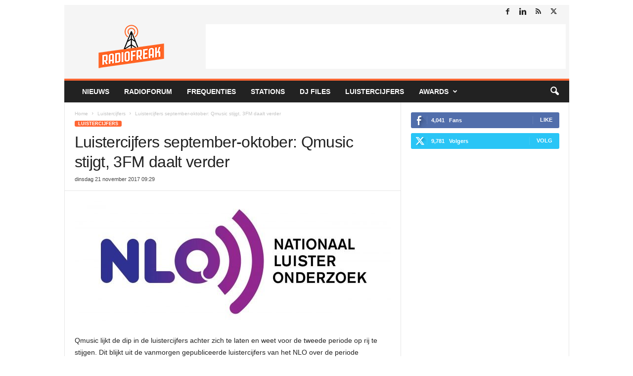

--- FILE ---
content_type: text/html; charset=UTF-8
request_url: https://www.radiofreak.nl/luistercijfers-september-oktober-qmusic-stijgt-weer-3fm-daalt/
body_size: 25698
content:
<!doctype html >
<!--[if IE 8]>    <html class="ie8" lang="nl-NL"> <![endif]-->
<!--[if IE 9]>    <html class="ie9" lang="nl-NL"> <![endif]-->
<!--[if gt IE 8]><!--> <html lang="nl-NL"> <!--<![endif]-->
<head>
    <title>Luistercijfers september-oktober: Qmusic stijgt, 3FM daalt verder - RadioFreak.nl</title>
<link data-rocket-prefetch href="https://www.google-analytics.com" rel="dns-prefetch">
<link data-rocket-prefetch href="https://cmp.uniconsent.com" rel="dns-prefetch">
<link data-rocket-prefetch href="https://www.googletagmanager.com" rel="dns-prefetch">
<link data-rocket-prefetch href="https://pagead2.googlesyndication.com" rel="dns-prefetch">
<link data-rocket-prefetch href="https://www.facebook.com" rel="dns-prefetch">
    <meta charset="UTF-8" />
    <meta name="viewport" content="width=device-width, initial-scale=1.0">
    <link rel="pingback" href="https://www.radiofreak.nl/xmlrpc.php" />
    <script data-nowprocket type="text/javascript">
!function(){var i,r,o;i="__tcfapiLocator",r=[],(o=window.frames[i])||(function e(){var t=window.document,a=!!o;if(!a)if(t.body){var n=t.createElement("iframe");n.style.cssText="display:none",n.name=i,t.body.appendChild(n)}else setTimeout(e,50);return!a}(),window.__tcfapi=function(){for(var e,t=[],a=0;a<arguments.length;a++)t[a]=arguments[a];if(!t.length)return r;if("setGdprApplies"===t[0])3<t.length&&2===parseInt(t[1],10)&&"boolean"==typeof t[3]&&(e=t[3],"function"==typeof t[2]&&t[2]("set",!0));else if("ping"===t[0]){var n={gdprApplies:e,cmpLoaded:!1,cmpStatus:"stub"};"function"==typeof t[2]&&t[2](n,!0)}else r.push(t)},window.addEventListener("message",function(n){var i="string"==typeof n.data,e={};try{e=i?JSON.parse(n.data):n.data}catch(e){}var r=e.__tcfapiCall;r&&window.__tcfapi(r.command,r.version,function(e,t){var a={__tcfapiReturn:{returnValue:e,success:t,callId:r.callId}};i&&(a=JSON.stringify(a)),n.source.postMessage(a,"*")},r.parameter)},!1))}();
!function(){var i,n,s;i="__uspapiLocator",n=[],(s=window.frames[i])||(function a(){var e=window.document,n=!!s;if(!s)if(e.body){var t=e.createElement("iframe");t.style.cssText="display:none",t.name=i,e.body.appendChild(t)}else setTimeout(a,50);return!n}(),window.__uspapi=function(){for(var a=[],e=0;e<arguments.length;e++)a[e]=arguments[e];if(!a.length)return n;"ping"===a[0]?"function"==typeof a[2]&&a[2]({cmpLoaded:!1,cmpStatus:"stub"},!0):n.push(a)},window.addEventListener("message",function(t){var i="string"==typeof t.data,a={};try{a=i?JSON.parse(t.data):t.data}catch(a){}var s=a.__uspapiCall;s&&window.__uspapi(s.command,s.version,function(a,e){var n={__uspapiReturn:{returnValue:a,success:e,callId:s.callId}};i&&(n=JSON.stringify(n)),t.source.postMessage(n,"*")},s.parameter)},!1))}();
window.__gpp_addFrame=function(e){if(!window.frames[e])if(document.body){var t=document.createElement("iframe");t.style.cssText="display:none",t.name=e,document.body.appendChild(t)}else window.setTimeout(window.__gpp_addFrame,50,e)},window.__gpp_stub=function(){var e=arguments;if(__gpp.queue=__gpp.queue||[],__gpp.events=__gpp.events||[],!e.length||1==e.length&&"queue"==e[0])return __gpp.queue;if(1==e.length&&"events"==e[0])return __gpp.events;var t=e[0],p=1<e.length?e[1]:null,s=2<e.length?e[2]:null;if("ping"===t)p&&p({gppVersion:"1.1",cmpStatus:"stub",cmpDisplayStatus:"hidden",signalStatus:"not ready",supportedAPIs:["2:tcfeuv2","5:tcfcav1","6:uspv1","7:usnatv1","8:uscav1","9:usvav1","10:uscov1","11:usutv1","12:usctv1"],cmpId:0,sectionList:[],applicableSections:[-1],gppString:"",parsedSections:{}},!0);else if("addEventListener"===t){"lastId"in __gpp||(__gpp.lastId=0),__gpp.lastId++;var n=__gpp.lastId;__gpp.events.push({id:n,callback:p,parameter:s}),p({eventName:"listenerRegistered",listenerId:n,data:!0,pingData:{gppVersion:"1.1",cmpStatus:"stub",cmpDisplayStatus:"hidden",signalStatus:"not ready",supportedAPIs:["2:tcfeuv2","5:tcfcav1","6:uspv1","7:usnatv1","8:uscav1","9:usvav1","10:uscov1","11:usutv1","12:usctv1"],cmpId:0,sectionList:[],applicableSections:[-1],gppString:"",parsedSections:{}}},!0)}else if("removeEventListener"===t){for(var a=!1,i=0;i<__gpp.events.length;i++)if(__gpp.events[i].id==s){__gpp.events.splice(i,1),a=!0;break}p({eventName:"listenerRemoved",listenerId:s,data:a,pingData:{gppVersion:"1.1",cmpStatus:"stub",cmpDisplayStatus:"hidden",signalStatus:"not ready",supportedAPIs:["2:tcfeuv2","5:tcfcav1","6:uspv1","7:usnatv1","8:uscav1","9:usvav1","10:uscov1","11:usutv1","12:usctv1"],cmpId:0,sectionList:[],applicableSections:[-1],gppString:"",parsedSections:{}}},!0)}else"hasSection"===t?p(!1,!0):"getSection"===t||"getField"===t?p(null,!0):__gpp.queue.push([].slice.apply(e))},window.__gpp_msghandler=function(s){var n="string"==typeof s.data;try{var t=n?JSON.parse(s.data):s.data}catch(e){t=null}if("object"==typeof t&&null!==t&&"__gppCall"in t){var a=t.__gppCall;window.__gpp(a.command,function(e,t){var p={__gppReturn:{returnValue:e,success:t,callId:a.callId}};s.source.postMessage(n?JSON.stringify(p):p,"*")},"parameter"in a?a.parameter:null,"version"in a?a.version:"1.1")}},"__gpp"in window&&"function"==typeof window.__gpp||(window.__gpp=window.__gpp_stub,window.addEventListener("message",window.__gpp_msghandler,!1),window.__gpp_addFrame("__gppLocator"));
window.gtag||(window.dataLayer=window.dataLayer||[],window.gtag=function(){window.dataLayer.push(arguments)}),window.gtag("set","developer_id.dZTcxZD",!0),window.gtag("consent","default",{ad_storage:"denied",functionality_storage:"denied",personalization_storage:"denied",analytics_storage:"denied",ad_user_data:"denied",ad_personalization:"denied",security_storage:"granted",wait_for_update:3e3}),window.gtag("set","ads_data_redaction",!0),window.gtag("set","url_passthrough",!1);
</script>
<script data-nowprocket async data-cfasync='false' src='https://cmp.uniconsent.com/v2/7630e40a30/cmp.js'></script>
<meta name='robots' content='index, follow, max-image-preview:large, max-snippet:-1, max-video-preview:-1' />
<link rel="icon" type="image/png" href="https://radiofreak.nl/favicon.ico"><!-- Google tag (gtag.js) toestemmingsmodus dataLayer toegevoegd door Site Kit -->
<script type="text/javascript" id="google_gtagjs-js-consent-mode-data-layer">
/* <![CDATA[ */
window.dataLayer = window.dataLayer || [];function gtag(){dataLayer.push(arguments);}
gtag('consent', 'default', {"ad_personalization":"denied","ad_storage":"denied","ad_user_data":"denied","analytics_storage":"denied","functionality_storage":"denied","security_storage":"denied","personalization_storage":"denied","region":["AT","BE","BG","CH","CY","CZ","DE","DK","EE","ES","FI","FR","GB","GR","HR","HU","IE","IS","IT","LI","LT","LU","LV","MT","NL","NO","PL","PT","RO","SE","SI","SK"],"wait_for_update":500});
window._googlesitekitConsentCategoryMap = {"statistics":["analytics_storage"],"marketing":["ad_storage","ad_user_data","ad_personalization"],"functional":["functionality_storage","security_storage"],"preferences":["personalization_storage"]};
window._googlesitekitConsents = {"ad_personalization":"denied","ad_storage":"denied","ad_user_data":"denied","analytics_storage":"denied","functionality_storage":"denied","security_storage":"denied","personalization_storage":"denied","region":["AT","BE","BG","CH","CY","CZ","DE","DK","EE","ES","FI","FR","GB","GR","HR","HU","IE","IS","IT","LI","LT","LU","LV","MT","NL","NO","PL","PT","RO","SE","SI","SK"],"wait_for_update":500};
/* ]]> */
</script>
<!-- Einde Google tag (gtag.js) toestemmingsmodus dataLayer toegevoegd door Site Kit -->

	<!-- This site is optimized with the Yoast SEO plugin v26.8 - https://yoast.com/product/yoast-seo-wordpress/ -->
	<link rel="canonical" href="https://www.radiofreak.nl/luistercijfers-september-oktober-qmusic-stijgt-weer-3fm-daalt/" />
	<meta property="og:locale" content="nl_NL" />
	<meta property="og:type" content="article" />
	<meta property="og:title" content="Luistercijfers september-oktober: Qmusic stijgt, 3FM daalt verder - RadioFreak.nl" />
	<meta property="og:description" content="Qmusic lijkt de dip in de luistercijfers achter zich te laten en weet voor de tweede periode op rij te stijgen. Dit blijkt uit de vanmorgen gepubliceerde luistercijfers van het NLO over de periode september-oktober 2017. NPO 3FM levert echter juist weer marktaandeel in. Het marktaandeel van Qmusic daalde na de  radiosoap rondom Mattie en [&hellip;]" />
	<meta property="og:url" content="https://www.radiofreak.nl/luistercijfers-september-oktober-qmusic-stijgt-weer-3fm-daalt/" />
	<meta property="og:site_name" content="RadioFreak.nl" />
	<meta property="article:publisher" content="https://www.facebook.com/RadioFreakNL/" />
	<meta property="article:published_time" content="2017-11-21T08:29:50+00:00" />
	<meta property="article:modified_time" content="2017-11-21T08:34:15+00:00" />
	<meta property="og:image" content="https://www.radiofreak.nl/wp-content/uploads/2016/01/NLO-logo-e1454579491910.jpg" />
	<meta property="og:image:width" content="2512" />
	<meta property="og:image:height" content="979" />
	<meta property="og:image:type" content="image/jpeg" />
	<meta name="author" content="Jaap" />
	<meta name="twitter:card" content="summary_large_image" />
	<meta name="twitter:creator" content="@radiofreak" />
	<meta name="twitter:site" content="@radiofreak" />
	<meta name="twitter:label1" content="Geschreven door" />
	<meta name="twitter:data1" content="Jaap" />
	<meta name="twitter:label2" content="Geschatte leestijd" />
	<meta name="twitter:data2" content="1 minuut" />
	<script type="application/ld+json" class="yoast-schema-graph">{"@context":"https://schema.org","@graph":[{"@type":"Article","@id":"https://www.radiofreak.nl/luistercijfers-september-oktober-qmusic-stijgt-weer-3fm-daalt/#article","isPartOf":{"@id":"https://www.radiofreak.nl/luistercijfers-september-oktober-qmusic-stijgt-weer-3fm-daalt/"},"author":{"name":"Jaap","@id":"https://www.radiofreak.nl/#/schema/person/474f151dd3511f890c06988e117fb2b3"},"headline":"Luistercijfers september-oktober: Qmusic stijgt, 3FM daalt verder","datePublished":"2017-11-21T08:29:50+00:00","dateModified":"2017-11-21T08:34:15+00:00","mainEntityOfPage":{"@id":"https://www.radiofreak.nl/luistercijfers-september-oktober-qmusic-stijgt-weer-3fm-daalt/"},"wordCount":134,"image":{"@id":"https://www.radiofreak.nl/luistercijfers-september-oktober-qmusic-stijgt-weer-3fm-daalt/#primaryimage"},"thumbnailUrl":"https://www.radiofreak.nl/wp-content/uploads/2016/01/NLO-logo-e1454579491910.jpg","keywords":["luistercijfers","NLO"],"articleSection":["Luistercijfers"],"inLanguage":"nl-NL"},{"@type":"WebPage","@id":"https://www.radiofreak.nl/luistercijfers-september-oktober-qmusic-stijgt-weer-3fm-daalt/","url":"https://www.radiofreak.nl/luistercijfers-september-oktober-qmusic-stijgt-weer-3fm-daalt/","name":"Luistercijfers september-oktober: Qmusic stijgt, 3FM daalt verder - RadioFreak.nl","isPartOf":{"@id":"https://www.radiofreak.nl/#website"},"primaryImageOfPage":{"@id":"https://www.radiofreak.nl/luistercijfers-september-oktober-qmusic-stijgt-weer-3fm-daalt/#primaryimage"},"image":{"@id":"https://www.radiofreak.nl/luistercijfers-september-oktober-qmusic-stijgt-weer-3fm-daalt/#primaryimage"},"thumbnailUrl":"https://www.radiofreak.nl/wp-content/uploads/2016/01/NLO-logo-e1454579491910.jpg","datePublished":"2017-11-21T08:29:50+00:00","dateModified":"2017-11-21T08:34:15+00:00","author":{"@id":"https://www.radiofreak.nl/#/schema/person/474f151dd3511f890c06988e117fb2b3"},"breadcrumb":{"@id":"https://www.radiofreak.nl/luistercijfers-september-oktober-qmusic-stijgt-weer-3fm-daalt/#breadcrumb"},"inLanguage":"nl-NL","potentialAction":[{"@type":"ReadAction","target":["https://www.radiofreak.nl/luistercijfers-september-oktober-qmusic-stijgt-weer-3fm-daalt/"]}]},{"@type":"ImageObject","inLanguage":"nl-NL","@id":"https://www.radiofreak.nl/luistercijfers-september-oktober-qmusic-stijgt-weer-3fm-daalt/#primaryimage","url":"https://www.radiofreak.nl/wp-content/uploads/2016/01/NLO-logo-e1454579491910.jpg","contentUrl":"https://www.radiofreak.nl/wp-content/uploads/2016/01/NLO-logo-e1454579491910.jpg","width":2512,"height":979,"caption":"Luistercijfers van het Nationaal Luister Onderzoek NLO"},{"@type":"BreadcrumbList","@id":"https://www.radiofreak.nl/luistercijfers-september-oktober-qmusic-stijgt-weer-3fm-daalt/#breadcrumb","itemListElement":[{"@type":"ListItem","position":1,"name":"Nieuws","item":"https://www.radiofreak.nl/"},{"@type":"ListItem","position":2,"name":"Luistercijfers september-oktober: Qmusic stijgt, 3FM daalt verder"}]},{"@type":"WebSite","@id":"https://www.radiofreak.nl/#website","url":"https://www.radiofreak.nl/","name":"RadioFreak.nl","description":"Het laatste radionieuws, luistercijfers, frequenties en stationsinformatie","potentialAction":[{"@type":"SearchAction","target":{"@type":"EntryPoint","urlTemplate":"https://www.radiofreak.nl/?s={search_term_string}"},"query-input":{"@type":"PropertyValueSpecification","valueRequired":true,"valueName":"search_term_string"}}],"inLanguage":"nl-NL"},{"@type":"Person","@id":"https://www.radiofreak.nl/#/schema/person/474f151dd3511f890c06988e117fb2b3","name":"Jaap","image":{"@type":"ImageObject","inLanguage":"nl-NL","@id":"https://www.radiofreak.nl/#/schema/person/image/","url":"https://secure.gravatar.com/avatar/e0eeecbcdd74a849f08e83ef573502cf0c2dbd78c48ed9f982987fc55e1facad?s=96&d=mm&r=g","contentUrl":"https://secure.gravatar.com/avatar/e0eeecbcdd74a849f08e83ef573502cf0c2dbd78c48ed9f982987fc55e1facad?s=96&d=mm&r=g","caption":"Jaap"},"url":"https://www.radiofreak.nl/author/admin/"}]}</script>
	<!-- / Yoast SEO plugin. -->


<link rel='dns-prefetch' href='//www.googletagmanager.com' />
<link rel="alternate" type="application/rss+xml" title="RadioFreak.nl &raquo; feed" href="https://www.radiofreak.nl/feed/" />
<link rel="alternate" type="application/rss+xml" title="RadioFreak.nl &raquo; reacties feed" href="https://www.radiofreak.nl/comments/feed/" />
<link rel="alternate" title="oEmbed (JSON)" type="application/json+oembed" href="https://www.radiofreak.nl/wp-json/oembed/1.0/embed?url=https%3A%2F%2Fwww.radiofreak.nl%2Fluistercijfers-september-oktober-qmusic-stijgt-weer-3fm-daalt%2F" />
<link rel="alternate" title="oEmbed (XML)" type="text/xml+oembed" href="https://www.radiofreak.nl/wp-json/oembed/1.0/embed?url=https%3A%2F%2Fwww.radiofreak.nl%2Fluistercijfers-september-oktober-qmusic-stijgt-weer-3fm-daalt%2F&#038;format=xml" />
<style id='wp-img-auto-sizes-contain-inline-css' type='text/css'>
img:is([sizes=auto i],[sizes^="auto," i]){contain-intrinsic-size:3000px 1500px}
/*# sourceURL=wp-img-auto-sizes-contain-inline-css */
</style>
<style id='wp-block-library-inline-css' type='text/css'>
:root{--wp-block-synced-color:#7a00df;--wp-block-synced-color--rgb:122,0,223;--wp-bound-block-color:var(--wp-block-synced-color);--wp-editor-canvas-background:#ddd;--wp-admin-theme-color:#007cba;--wp-admin-theme-color--rgb:0,124,186;--wp-admin-theme-color-darker-10:#006ba1;--wp-admin-theme-color-darker-10--rgb:0,107,160.5;--wp-admin-theme-color-darker-20:#005a87;--wp-admin-theme-color-darker-20--rgb:0,90,135;--wp-admin-border-width-focus:2px}@media (min-resolution:192dpi){:root{--wp-admin-border-width-focus:1.5px}}.wp-element-button{cursor:pointer}:root .has-very-light-gray-background-color{background-color:#eee}:root .has-very-dark-gray-background-color{background-color:#313131}:root .has-very-light-gray-color{color:#eee}:root .has-very-dark-gray-color{color:#313131}:root .has-vivid-green-cyan-to-vivid-cyan-blue-gradient-background{background:linear-gradient(135deg,#00d084,#0693e3)}:root .has-purple-crush-gradient-background{background:linear-gradient(135deg,#34e2e4,#4721fb 50%,#ab1dfe)}:root .has-hazy-dawn-gradient-background{background:linear-gradient(135deg,#faaca8,#dad0ec)}:root .has-subdued-olive-gradient-background{background:linear-gradient(135deg,#fafae1,#67a671)}:root .has-atomic-cream-gradient-background{background:linear-gradient(135deg,#fdd79a,#004a59)}:root .has-nightshade-gradient-background{background:linear-gradient(135deg,#330968,#31cdcf)}:root .has-midnight-gradient-background{background:linear-gradient(135deg,#020381,#2874fc)}:root{--wp--preset--font-size--normal:16px;--wp--preset--font-size--huge:42px}.has-regular-font-size{font-size:1em}.has-larger-font-size{font-size:2.625em}.has-normal-font-size{font-size:var(--wp--preset--font-size--normal)}.has-huge-font-size{font-size:var(--wp--preset--font-size--huge)}.has-text-align-center{text-align:center}.has-text-align-left{text-align:left}.has-text-align-right{text-align:right}.has-fit-text{white-space:nowrap!important}#end-resizable-editor-section{display:none}.aligncenter{clear:both}.items-justified-left{justify-content:flex-start}.items-justified-center{justify-content:center}.items-justified-right{justify-content:flex-end}.items-justified-space-between{justify-content:space-between}.screen-reader-text{border:0;clip-path:inset(50%);height:1px;margin:-1px;overflow:hidden;padding:0;position:absolute;width:1px;word-wrap:normal!important}.screen-reader-text:focus{background-color:#ddd;clip-path:none;color:#444;display:block;font-size:1em;height:auto;left:5px;line-height:normal;padding:15px 23px 14px;text-decoration:none;top:5px;width:auto;z-index:100000}html :where(.has-border-color){border-style:solid}html :where([style*=border-top-color]){border-top-style:solid}html :where([style*=border-right-color]){border-right-style:solid}html :where([style*=border-bottom-color]){border-bottom-style:solid}html :where([style*=border-left-color]){border-left-style:solid}html :where([style*=border-width]){border-style:solid}html :where([style*=border-top-width]){border-top-style:solid}html :where([style*=border-right-width]){border-right-style:solid}html :where([style*=border-bottom-width]){border-bottom-style:solid}html :where([style*=border-left-width]){border-left-style:solid}html :where(img[class*=wp-image-]){height:auto;max-width:100%}:where(figure){margin:0 0 1em}html :where(.is-position-sticky){--wp-admin--admin-bar--position-offset:var(--wp-admin--admin-bar--height,0px)}@media screen and (max-width:600px){html :where(.is-position-sticky){--wp-admin--admin-bar--position-offset:0px}}

/*# sourceURL=wp-block-library-inline-css */
</style><style id='global-styles-inline-css' type='text/css'>
:root{--wp--preset--aspect-ratio--square: 1;--wp--preset--aspect-ratio--4-3: 4/3;--wp--preset--aspect-ratio--3-4: 3/4;--wp--preset--aspect-ratio--3-2: 3/2;--wp--preset--aspect-ratio--2-3: 2/3;--wp--preset--aspect-ratio--16-9: 16/9;--wp--preset--aspect-ratio--9-16: 9/16;--wp--preset--color--black: #000000;--wp--preset--color--cyan-bluish-gray: #abb8c3;--wp--preset--color--white: #ffffff;--wp--preset--color--pale-pink: #f78da7;--wp--preset--color--vivid-red: #cf2e2e;--wp--preset--color--luminous-vivid-orange: #ff6900;--wp--preset--color--luminous-vivid-amber: #fcb900;--wp--preset--color--light-green-cyan: #7bdcb5;--wp--preset--color--vivid-green-cyan: #00d084;--wp--preset--color--pale-cyan-blue: #8ed1fc;--wp--preset--color--vivid-cyan-blue: #0693e3;--wp--preset--color--vivid-purple: #9b51e0;--wp--preset--gradient--vivid-cyan-blue-to-vivid-purple: linear-gradient(135deg,rgb(6,147,227) 0%,rgb(155,81,224) 100%);--wp--preset--gradient--light-green-cyan-to-vivid-green-cyan: linear-gradient(135deg,rgb(122,220,180) 0%,rgb(0,208,130) 100%);--wp--preset--gradient--luminous-vivid-amber-to-luminous-vivid-orange: linear-gradient(135deg,rgb(252,185,0) 0%,rgb(255,105,0) 100%);--wp--preset--gradient--luminous-vivid-orange-to-vivid-red: linear-gradient(135deg,rgb(255,105,0) 0%,rgb(207,46,46) 100%);--wp--preset--gradient--very-light-gray-to-cyan-bluish-gray: linear-gradient(135deg,rgb(238,238,238) 0%,rgb(169,184,195) 100%);--wp--preset--gradient--cool-to-warm-spectrum: linear-gradient(135deg,rgb(74,234,220) 0%,rgb(151,120,209) 20%,rgb(207,42,186) 40%,rgb(238,44,130) 60%,rgb(251,105,98) 80%,rgb(254,248,76) 100%);--wp--preset--gradient--blush-light-purple: linear-gradient(135deg,rgb(255,206,236) 0%,rgb(152,150,240) 100%);--wp--preset--gradient--blush-bordeaux: linear-gradient(135deg,rgb(254,205,165) 0%,rgb(254,45,45) 50%,rgb(107,0,62) 100%);--wp--preset--gradient--luminous-dusk: linear-gradient(135deg,rgb(255,203,112) 0%,rgb(199,81,192) 50%,rgb(65,88,208) 100%);--wp--preset--gradient--pale-ocean: linear-gradient(135deg,rgb(255,245,203) 0%,rgb(182,227,212) 50%,rgb(51,167,181) 100%);--wp--preset--gradient--electric-grass: linear-gradient(135deg,rgb(202,248,128) 0%,rgb(113,206,126) 100%);--wp--preset--gradient--midnight: linear-gradient(135deg,rgb(2,3,129) 0%,rgb(40,116,252) 100%);--wp--preset--font-size--small: 10px;--wp--preset--font-size--medium: 20px;--wp--preset--font-size--large: 30px;--wp--preset--font-size--x-large: 42px;--wp--preset--font-size--regular: 14px;--wp--preset--font-size--larger: 48px;--wp--preset--spacing--20: 0.44rem;--wp--preset--spacing--30: 0.67rem;--wp--preset--spacing--40: 1rem;--wp--preset--spacing--50: 1.5rem;--wp--preset--spacing--60: 2.25rem;--wp--preset--spacing--70: 3.38rem;--wp--preset--spacing--80: 5.06rem;--wp--preset--shadow--natural: 6px 6px 9px rgba(0, 0, 0, 0.2);--wp--preset--shadow--deep: 12px 12px 50px rgba(0, 0, 0, 0.4);--wp--preset--shadow--sharp: 6px 6px 0px rgba(0, 0, 0, 0.2);--wp--preset--shadow--outlined: 6px 6px 0px -3px rgb(255, 255, 255), 6px 6px rgb(0, 0, 0);--wp--preset--shadow--crisp: 6px 6px 0px rgb(0, 0, 0);}:where(.is-layout-flex){gap: 0.5em;}:where(.is-layout-grid){gap: 0.5em;}body .is-layout-flex{display: flex;}.is-layout-flex{flex-wrap: wrap;align-items: center;}.is-layout-flex > :is(*, div){margin: 0;}body .is-layout-grid{display: grid;}.is-layout-grid > :is(*, div){margin: 0;}:where(.wp-block-columns.is-layout-flex){gap: 2em;}:where(.wp-block-columns.is-layout-grid){gap: 2em;}:where(.wp-block-post-template.is-layout-flex){gap: 1.25em;}:where(.wp-block-post-template.is-layout-grid){gap: 1.25em;}.has-black-color{color: var(--wp--preset--color--black) !important;}.has-cyan-bluish-gray-color{color: var(--wp--preset--color--cyan-bluish-gray) !important;}.has-white-color{color: var(--wp--preset--color--white) !important;}.has-pale-pink-color{color: var(--wp--preset--color--pale-pink) !important;}.has-vivid-red-color{color: var(--wp--preset--color--vivid-red) !important;}.has-luminous-vivid-orange-color{color: var(--wp--preset--color--luminous-vivid-orange) !important;}.has-luminous-vivid-amber-color{color: var(--wp--preset--color--luminous-vivid-amber) !important;}.has-light-green-cyan-color{color: var(--wp--preset--color--light-green-cyan) !important;}.has-vivid-green-cyan-color{color: var(--wp--preset--color--vivid-green-cyan) !important;}.has-pale-cyan-blue-color{color: var(--wp--preset--color--pale-cyan-blue) !important;}.has-vivid-cyan-blue-color{color: var(--wp--preset--color--vivid-cyan-blue) !important;}.has-vivid-purple-color{color: var(--wp--preset--color--vivid-purple) !important;}.has-black-background-color{background-color: var(--wp--preset--color--black) !important;}.has-cyan-bluish-gray-background-color{background-color: var(--wp--preset--color--cyan-bluish-gray) !important;}.has-white-background-color{background-color: var(--wp--preset--color--white) !important;}.has-pale-pink-background-color{background-color: var(--wp--preset--color--pale-pink) !important;}.has-vivid-red-background-color{background-color: var(--wp--preset--color--vivid-red) !important;}.has-luminous-vivid-orange-background-color{background-color: var(--wp--preset--color--luminous-vivid-orange) !important;}.has-luminous-vivid-amber-background-color{background-color: var(--wp--preset--color--luminous-vivid-amber) !important;}.has-light-green-cyan-background-color{background-color: var(--wp--preset--color--light-green-cyan) !important;}.has-vivid-green-cyan-background-color{background-color: var(--wp--preset--color--vivid-green-cyan) !important;}.has-pale-cyan-blue-background-color{background-color: var(--wp--preset--color--pale-cyan-blue) !important;}.has-vivid-cyan-blue-background-color{background-color: var(--wp--preset--color--vivid-cyan-blue) !important;}.has-vivid-purple-background-color{background-color: var(--wp--preset--color--vivid-purple) !important;}.has-black-border-color{border-color: var(--wp--preset--color--black) !important;}.has-cyan-bluish-gray-border-color{border-color: var(--wp--preset--color--cyan-bluish-gray) !important;}.has-white-border-color{border-color: var(--wp--preset--color--white) !important;}.has-pale-pink-border-color{border-color: var(--wp--preset--color--pale-pink) !important;}.has-vivid-red-border-color{border-color: var(--wp--preset--color--vivid-red) !important;}.has-luminous-vivid-orange-border-color{border-color: var(--wp--preset--color--luminous-vivid-orange) !important;}.has-luminous-vivid-amber-border-color{border-color: var(--wp--preset--color--luminous-vivid-amber) !important;}.has-light-green-cyan-border-color{border-color: var(--wp--preset--color--light-green-cyan) !important;}.has-vivid-green-cyan-border-color{border-color: var(--wp--preset--color--vivid-green-cyan) !important;}.has-pale-cyan-blue-border-color{border-color: var(--wp--preset--color--pale-cyan-blue) !important;}.has-vivid-cyan-blue-border-color{border-color: var(--wp--preset--color--vivid-cyan-blue) !important;}.has-vivid-purple-border-color{border-color: var(--wp--preset--color--vivid-purple) !important;}.has-vivid-cyan-blue-to-vivid-purple-gradient-background{background: var(--wp--preset--gradient--vivid-cyan-blue-to-vivid-purple) !important;}.has-light-green-cyan-to-vivid-green-cyan-gradient-background{background: var(--wp--preset--gradient--light-green-cyan-to-vivid-green-cyan) !important;}.has-luminous-vivid-amber-to-luminous-vivid-orange-gradient-background{background: var(--wp--preset--gradient--luminous-vivid-amber-to-luminous-vivid-orange) !important;}.has-luminous-vivid-orange-to-vivid-red-gradient-background{background: var(--wp--preset--gradient--luminous-vivid-orange-to-vivid-red) !important;}.has-very-light-gray-to-cyan-bluish-gray-gradient-background{background: var(--wp--preset--gradient--very-light-gray-to-cyan-bluish-gray) !important;}.has-cool-to-warm-spectrum-gradient-background{background: var(--wp--preset--gradient--cool-to-warm-spectrum) !important;}.has-blush-light-purple-gradient-background{background: var(--wp--preset--gradient--blush-light-purple) !important;}.has-blush-bordeaux-gradient-background{background: var(--wp--preset--gradient--blush-bordeaux) !important;}.has-luminous-dusk-gradient-background{background: var(--wp--preset--gradient--luminous-dusk) !important;}.has-pale-ocean-gradient-background{background: var(--wp--preset--gradient--pale-ocean) !important;}.has-electric-grass-gradient-background{background: var(--wp--preset--gradient--electric-grass) !important;}.has-midnight-gradient-background{background: var(--wp--preset--gradient--midnight) !important;}.has-small-font-size{font-size: var(--wp--preset--font-size--small) !important;}.has-medium-font-size{font-size: var(--wp--preset--font-size--medium) !important;}.has-large-font-size{font-size: var(--wp--preset--font-size--large) !important;}.has-x-large-font-size{font-size: var(--wp--preset--font-size--x-large) !important;}
/*# sourceURL=global-styles-inline-css */
</style>

<style id='classic-theme-styles-inline-css' type='text/css'>
/*! This file is auto-generated */
.wp-block-button__link{color:#fff;background-color:#32373c;border-radius:9999px;box-shadow:none;text-decoration:none;padding:calc(.667em + 2px) calc(1.333em + 2px);font-size:1.125em}.wp-block-file__button{background:#32373c;color:#fff;text-decoration:none}
/*# sourceURL=/wp-includes/css/classic-themes.min.css */
</style>
<link rel='stylesheet' id='dashicons-css' href='https://www.radiofreak.nl/wp-includes/css/dashicons.min.css?ver=6.9' type='text/css' media='all' />
<link rel='stylesheet' id='everest-forms-general-css' href='https://www.radiofreak.nl/wp-content/plugins/everest-forms/assets/css/everest-forms.css?ver=3.4.2.1' type='text/css' media='all' />
<link rel='stylesheet' id='jquery-intl-tel-input-css' href='https://www.radiofreak.nl/wp-content/plugins/everest-forms/assets/css/intlTelInput.css?ver=3.4.2.1' type='text/css' media='all' />
<link rel='stylesheet' id='parent-style-css' href='https://www.radiofreak.nl/wp-content/themes/Newsmag/style.css?ver=6.9' type='text/css' media='all' />
<link rel='stylesheet' id='tablepress-default-css' href='https://www.radiofreak.nl/wp-content/tablepress-combined.min.css?ver=54' type='text/css' media='all' />
<link rel='stylesheet' id='td-theme-css' href='https://www.radiofreak.nl/wp-content/themes/Newsmag-child/style.css?ver=5.1' type='text/css' media='all' />
<style id='td-theme-inline-css' type='text/css'>
    
        /* custom css - generated by TagDiv Composer */
        @media (max-width: 767px) {
            .td-header-desktop-wrap {
                display: none;
            }
        }
        @media (min-width: 767px) {
            .td-header-mobile-wrap {
                display: none;
            }
        }
    
	
/*# sourceURL=td-theme-inline-css */
</style>
<link rel='stylesheet' id='td-legacy-framework-front-style-css' href='https://www.radiofreak.nl/wp-content/plugins/td-composer/legacy/Newsmag/assets/css/td_legacy_main.css?ver=02f7892c77f8d92ff3a6477b3d96dee8' type='text/css' media='all' />
<script type="text/javascript" src="https://www.radiofreak.nl/wp-includes/js/jquery/jquery.min.js?ver=3.7.1" id="jquery-core-js"></script>
<script type="text/javascript" src="https://www.radiofreak.nl/wp-includes/js/jquery/jquery-migrate.min.js?ver=3.4.1" id="jquery-migrate-js"></script>

<!-- Google tag (gtag.js) snippet toegevoegd door Site Kit -->
<!-- Google Analytics snippet toegevoegd door Site Kit -->
<script type="text/javascript" src="https://www.googletagmanager.com/gtag/js?id=GT-T5MR8V4" id="google_gtagjs-js" async></script>
<script type="text/javascript" id="google_gtagjs-js-after">
/* <![CDATA[ */
window.dataLayer = window.dataLayer || [];function gtag(){dataLayer.push(arguments);}
gtag("set","linker",{"domains":["www.radiofreak.nl"]});
gtag("js", new Date());
gtag("set", "developer_id.dZTNiMT", true);
gtag("config", "GT-T5MR8V4", {"googlesitekit_post_type":"post"});
 window._googlesitekit = window._googlesitekit || {}; window._googlesitekit.throttledEvents = []; window._googlesitekit.gtagEvent = (name, data) => { var key = JSON.stringify( { name, data } ); if ( !! window._googlesitekit.throttledEvents[ key ] ) { return; } window._googlesitekit.throttledEvents[ key ] = true; setTimeout( () => { delete window._googlesitekit.throttledEvents[ key ]; }, 5 ); gtag( "event", name, { ...data, event_source: "site-kit" } ); }; 
//# sourceURL=google_gtagjs-js-after
/* ]]> */
</script>
<link rel="https://api.w.org/" href="https://www.radiofreak.nl/wp-json/" /><link rel="alternate" title="JSON" type="application/json" href="https://www.radiofreak.nl/wp-json/wp/v2/posts/47844" /><link rel="EditURI" type="application/rsd+xml" title="RSD" href="https://www.radiofreak.nl/xmlrpc.php?rsd" />
<meta name="generator" content="WordPress 6.9" />
<meta name="generator" content="Everest Forms 3.4.2.1" />
<link rel='shortlink' href='https://www.radiofreak.nl/?p=47844' />

<!-- This site is using AdRotate Professional v5.26.2 to display their advertisements - https://ajdg.solutions/ -->
<!-- AdRotate CSS -->
<style type="text/css" media="screen">
	.g { margin:0px; padding:0px; overflow:hidden; line-height:1; zoom:1; }
	.g img { height:auto; }
	.g-col { position:relative; float:left; }
	.g-col:first-child { margin-left: 0; }
	.g-col:last-child { margin-right: 0; }
	.g-wall { display:block; position:fixed; left:0; top:0; width:100%; height:100%; z-index:-1; }
	.woocommerce-page .g, .bbpress-wrapper .g { margin: 20px auto; clear:both; }
	@media only screen and (max-width: 480px) {
		.g-col, .g-dyn, .g-single { width:100%; margin-left:0; margin-right:0; }
		.woocommerce-page .g, .bbpress-wrapper .g { margin: 10px auto; }
	}
</style>
<!-- /AdRotate CSS -->

<meta name="generator" content="Site Kit by Google 1.171.0" /><meta name="google-site-verification" content="nnySjr03rzj7JsC7VTx8zkg0R50yIGSuuG46YdD_WNQ">
<!-- Google AdSense meta tags toegevoegd door Site Kit -->
<meta name="google-adsense-platform-account" content="ca-host-pub-2644536267352236">
<meta name="google-adsense-platform-domain" content="sitekit.withgoogle.com">
<!-- Einde Google AdSense meta tags toegevoegd door Site Kit -->

<!-- JS generated by theme -->

<script type="text/javascript" id="td-generated-header-js">
    
    

	    var tdBlocksArray = []; //here we store all the items for the current page

	    // td_block class - each ajax block uses a object of this class for requests
	    function tdBlock() {
		    this.id = '';
		    this.block_type = 1; //block type id (1-234 etc)
		    this.atts = '';
		    this.td_column_number = '';
		    this.td_current_page = 1; //
		    this.post_count = 0; //from wp
		    this.found_posts = 0; //from wp
		    this.max_num_pages = 0; //from wp
		    this.td_filter_value = ''; //current live filter value
		    this.is_ajax_running = false;
		    this.td_user_action = ''; // load more or infinite loader (used by the animation)
		    this.header_color = '';
		    this.ajax_pagination_infinite_stop = ''; //show load more at page x
	    }

        // td_js_generator - mini detector
        ( function () {
            var htmlTag = document.getElementsByTagName("html")[0];

	        if ( navigator.userAgent.indexOf("MSIE 10.0") > -1 ) {
                htmlTag.className += ' ie10';
            }

            if ( !!navigator.userAgent.match(/Trident.*rv\:11\./) ) {
                htmlTag.className += ' ie11';
            }

	        if ( navigator.userAgent.indexOf("Edge") > -1 ) {
                htmlTag.className += ' ieEdge';
            }

            if ( /(iPad|iPhone|iPod)/g.test(navigator.userAgent) ) {
                htmlTag.className += ' td-md-is-ios';
            }

            var user_agent = navigator.userAgent.toLowerCase();
            if ( user_agent.indexOf("android") > -1 ) {
                htmlTag.className += ' td-md-is-android';
            }

            if ( -1 !== navigator.userAgent.indexOf('Mac OS X')  ) {
                htmlTag.className += ' td-md-is-os-x';
            }

            if ( /chrom(e|ium)/.test(navigator.userAgent.toLowerCase()) ) {
               htmlTag.className += ' td-md-is-chrome';
            }

            if ( -1 !== navigator.userAgent.indexOf('Firefox') ) {
                htmlTag.className += ' td-md-is-firefox';
            }

            if ( -1 !== navigator.userAgent.indexOf('Safari') && -1 === navigator.userAgent.indexOf('Chrome') ) {
                htmlTag.className += ' td-md-is-safari';
            }

            if( -1 !== navigator.userAgent.indexOf('IEMobile') ){
                htmlTag.className += ' td-md-is-iemobile';
            }

        })();

        var tdLocalCache = {};

        ( function () {
            "use strict";

            tdLocalCache = {
                data: {},
                remove: function (resource_id) {
                    delete tdLocalCache.data[resource_id];
                },
                exist: function (resource_id) {
                    return tdLocalCache.data.hasOwnProperty(resource_id) && tdLocalCache.data[resource_id] !== null;
                },
                get: function (resource_id) {
                    return tdLocalCache.data[resource_id];
                },
                set: function (resource_id, cachedData) {
                    tdLocalCache.remove(resource_id);
                    tdLocalCache.data[resource_id] = cachedData;
                }
            };
        })();

    
    
var td_viewport_interval_list=[{"limitBottom":767,"sidebarWidth":251},{"limitBottom":1023,"sidebarWidth":339}];
var td_animation_stack_effect="type0";
var tds_animation_stack=true;
var td_animation_stack_specific_selectors=".entry-thumb, img, .td-lazy-img";
var td_animation_stack_general_selectors=".td-animation-stack img, .td-animation-stack .entry-thumb, .post img, .td-animation-stack .td-lazy-img";
var tdc_is_installed="yes";
var tdc_domain_active=false;
var td_ajax_url="https:\/\/www.radiofreak.nl\/wp-admin\/admin-ajax.php?td_theme_name=Newsmag&v=5.4.3.4";
var td_get_template_directory_uri="https:\/\/www.radiofreak.nl\/wp-content\/plugins\/td-composer\/legacy\/common";
var tds_snap_menu="";
var tds_logo_on_sticky="";
var tds_header_style="";
var td_please_wait="Even geduld\u2026";
var td_email_user_pass_incorrect="Gebruikersnaam of wachtwoord is incorrect!";
var td_email_user_incorrect="E-mail of gebruikersnaam is onjuist";
var td_email_incorrect="E-mail is onjuist";
var td_user_incorrect="Username incorrect!";
var td_email_user_empty="Email or username empty!";
var td_pass_empty="Pass empty!";
var td_pass_pattern_incorrect="Invalid Pass Pattern!";
var td_retype_pass_incorrect="Retyped Pass incorrect!";
var tds_more_articles_on_post_enable="";
var tds_more_articles_on_post_time_to_wait="";
var tds_more_articles_on_post_pages_distance_from_top=0;
var tds_captcha="";
var tds_theme_color_site_wide="#ff6633";
var tds_smart_sidebar="";
var tdThemeName="Newsmag";
var tdThemeNameWl="Newsmag";
var td_magnific_popup_translation_tPrev="Vorige (Pijl naar links)";
var td_magnific_popup_translation_tNext="Volgende (Pijl naar rechts)";
var td_magnific_popup_translation_tCounter="%curr% van %total%";
var td_magnific_popup_translation_ajax_tError="De inhoud van %url% kan niet worden geladen.";
var td_magnific_popup_translation_image_tError="De afbeelding #%curr% kan niet worden geladen.";
var tdBlockNonce="d264bcd37a";
var tdMobileMenu="enabled";
var tdMobileSearch="enabled";
var tdDateNamesI18n={"month_names":["januari","februari","maart","april","mei","juni","juli","augustus","september","oktober","november","december"],"month_names_short":["jan","feb","mrt","apr","mei","jun","jul","aug","sep","okt","nov","dec"],"day_names":["zondag","maandag","dinsdag","woensdag","donderdag","vrijdag","zaterdag"],"day_names_short":["zo","ma","di","wo","do","vr","za"]};
var td_deploy_mode="deploy";
var td_ad_background_click_link="";
var td_ad_background_click_target="";
</script>


<!-- Header style compiled by theme -->

<style>
/* custom css - generated by TagDiv Composer */
    
.td-module-exclusive .td-module-title a:before {
        content: 'EXCLUSIEF';
    }
    
    .td-header-border:before,
    .td-trending-now-title,
    .td_block_mega_menu .td_mega_menu_sub_cats .cur-sub-cat,
    .td-post-category:hover,
    .td-header-style-2 .td-header-sp-logo,
    .td-next-prev-wrap a:hover i,
    .page-nav .current,
    .widget_calendar tfoot a:hover,
    .td-footer-container .widget_search .wpb_button:hover,
    .td-scroll-up-visible,
    .dropcap,
    .td-category a,
    input[type="submit"]:hover,
    .td-post-small-box a:hover,
    .td-404-sub-sub-title a:hover,
    .td-rating-bar-wrap div,
    .td_top_authors .td-active .td-author-post-count,
    .td_top_authors .td-active .td-author-comments-count,
    .td_smart_list_3 .td-sml3-top-controls i:hover,
    .td_smart_list_3 .td-sml3-bottom-controls i:hover,
    .td_wrapper_video_playlist .td_video_controls_playlist_wrapper,
    .td-read-more a:hover,
    .td-login-wrap .btn,
    .td_display_err,
    .td-header-style-6 .td-top-menu-full,
    #bbpress-forums button:hover,
    #bbpress-forums .bbp-pagination .current,
    .bbp_widget_login .button:hover,
    .header-search-wrap .td-drop-down-search .btn:hover,
    .td-post-text-content .more-link-wrap:hover a,
    #buddypress div.item-list-tabs ul li > a span,
    #buddypress div.item-list-tabs ul li > a:hover span,
    #buddypress input[type=submit]:hover,
    #buddypress a.button:hover span,
    #buddypress div.item-list-tabs ul li.selected a span,
    #buddypress div.item-list-tabs ul li.current a span,
    #buddypress input[type=submit]:focus,
    .td-grid-style-3 .td-big-grid-post .td-module-thumb a:last-child:before,
    .td-grid-style-4 .td-big-grid-post .td-module-thumb a:last-child:before,
    .td-grid-style-5 .td-big-grid-post .td-module-thumb:after,
    .td_category_template_2 .td-category-siblings .td-category a:hover,
    .td-weather-week:before,
    .td-weather-information:before,
     .td_3D_btn,
    .td_shadow_btn,
    .td_default_btn,
    .td_square_btn, 
    .td_outlined_btn:hover {
        background-color: #ff6633;
    }

    @media (max-width: 767px) {
        .td-category a.td-current-sub-category {
            background-color: #ff6633;
        }
    }

    .woocommerce .onsale,
    .woocommerce .woocommerce a.button:hover,
    .woocommerce-page .woocommerce .button:hover,
    .single-product .product .summary .cart .button:hover,
    .woocommerce .woocommerce .product a.button:hover,
    .woocommerce .product a.button:hover,
    .woocommerce .product #respond input#submit:hover,
    .woocommerce .checkout input#place_order:hover,
    .woocommerce .woocommerce.widget .button:hover,
    .woocommerce .woocommerce-message .button:hover,
    .woocommerce .woocommerce-error .button:hover,
    .woocommerce .woocommerce-info .button:hover,
    .woocommerce.widget .ui-slider .ui-slider-handle,
    .vc_btn-black:hover,
	.wpb_btn-black:hover,
	.item-list-tabs .feed:hover a,
	.td-smart-list-button:hover {
    	background-color: #ff6633;
    }

    .td-header-sp-top-menu .top-header-menu > .current-menu-item > a,
    .td-header-sp-top-menu .top-header-menu > .current-menu-ancestor > a,
    .td-header-sp-top-menu .top-header-menu > .current-category-ancestor > a,
    .td-header-sp-top-menu .top-header-menu > li > a:hover,
    .td-header-sp-top-menu .top-header-menu > .sfHover > a,
    .top-header-menu ul .current-menu-item > a,
    .top-header-menu ul .current-menu-ancestor > a,
    .top-header-menu ul .current-category-ancestor > a,
    .top-header-menu ul li > a:hover,
    .top-header-menu ul .sfHover > a,
    .sf-menu ul .td-menu-item > a:hover,
    .sf-menu ul .sfHover > a,
    .sf-menu ul .current-menu-ancestor > a,
    .sf-menu ul .current-category-ancestor > a,
    .sf-menu ul .current-menu-item > a,
    .td_module_wrap:hover .entry-title a,
    .td_mod_mega_menu:hover .entry-title a,
    .footer-email-wrap a,
    .widget a:hover,
    .td-footer-container .widget_calendar #today,
    .td-category-pulldown-filter a.td-pulldown-category-filter-link:hover,
    .td-load-more-wrap a:hover,
    .td-post-next-prev-content a:hover,
    .td-author-name a:hover,
    .td-author-url a:hover,
    .td_mod_related_posts:hover .entry-title a,
    .td-search-query,
    .header-search-wrap .td-drop-down-search .result-msg a:hover,
    .td_top_authors .td-active .td-authors-name a,
    .post blockquote p,
    .td-post-content blockquote p,
    .page blockquote p,
    .comment-list cite a:hover,
    .comment-list cite:hover,
    .comment-list .comment-reply-link:hover,
    a,
    .white-menu #td-header-menu .sf-menu > li > a:hover,
    .white-menu #td-header-menu .sf-menu > .current-menu-ancestor > a,
    .white-menu #td-header-menu .sf-menu > .current-menu-item > a,
    .td_quote_on_blocks,
    #bbpress-forums .bbp-forum-freshness a:hover,
    #bbpress-forums .bbp-topic-freshness a:hover,
    #bbpress-forums .bbp-forums-list li a:hover,
    #bbpress-forums .bbp-forum-title:hover,
    #bbpress-forums .bbp-topic-permalink:hover,
    #bbpress-forums .bbp-topic-started-by a:hover,
    #bbpress-forums .bbp-topic-started-in a:hover,
    #bbpress-forums .bbp-body .super-sticky li.bbp-topic-title .bbp-topic-permalink,
    #bbpress-forums .bbp-body .sticky li.bbp-topic-title .bbp-topic-permalink,
    #bbpress-forums #subscription-toggle a:hover,
    #bbpress-forums #favorite-toggle a:hover,
    .woocommerce-account .woocommerce-MyAccount-navigation a:hover,
    .widget_display_replies .bbp-author-name,
    .widget_display_topics .bbp-author-name,
    .archive .widget_archive .current,
    .archive .widget_archive .current a,
    .td-subcategory-header .td-category-siblings .td-subcat-dropdown a.td-current-sub-category,
    .td-subcategory-header .td-category-siblings .td-subcat-dropdown a:hover,
    .td-pulldown-filter-display-option:hover,
    .td-pulldown-filter-display-option .td-pulldown-filter-link:hover,
    .td_normal_slide .td-wrapper-pulldown-filter .td-pulldown-filter-list a:hover,
    #buddypress ul.item-list li div.item-title a:hover,
    .td_block_13 .td-pulldown-filter-list a:hover,
    .td_smart_list_8 .td-smart-list-dropdown-wrap .td-smart-list-button:hover,
    .td_smart_list_8 .td-smart-list-dropdown-wrap .td-smart-list-button:hover i,
    .td-sub-footer-container a:hover,
    .td-instagram-user a,
    .td_outlined_btn,
    body .td_block_list_menu li.current-menu-item > a,
    body .td_block_list_menu li.current-menu-ancestor > a,
    body .td_block_list_menu li.current-category-ancestor > a{
        color: #ff6633;
    }

    .td-mega-menu .wpb_content_element li a:hover,
    .td_login_tab_focus {
        color: #ff6633 !important;
    }

    .td-next-prev-wrap a:hover i,
    .page-nav .current,
    .widget_tag_cloud a:hover,
    .post .td_quote_box,
    .page .td_quote_box,
    .td-login-panel-title,
    #bbpress-forums .bbp-pagination .current,
    .td_category_template_2 .td-category-siblings .td-category a:hover,
    .page-template-page-pagebuilder-latest .td-instagram-user,
     .td_outlined_btn {
        border-color: #ff6633;
    }

    .td_wrapper_video_playlist .td_video_currently_playing:after,
    .item-list-tabs .feed:hover {
        border-color: #ff6633 !important;
    }
</style>

<script>
  (function(i,s,o,g,r,a,m){i['GoogleAnalyticsObject']=r;i[r]=i[r]||function(){
  (i[r].q=i[r].q||[]).push(arguments)},i[r].l=1*new Date();a=s.createElement(o),
  m=s.getElementsByTagName(o)[0];a.async=1;a.src=g;m.parentNode.insertBefore(a,m)
  })(window,document,'script','//www.google-analytics.com/analytics.js','ga');

  ga('create', 'UA-1458781-1', 'auto');
  ga('send', 'pageview');

</script>


<script type="application/ld+json">
    {
        "@context": "https://schema.org",
        "@type": "BreadcrumbList",
        "itemListElement": [
            {
                "@type": "ListItem",
                "position": 1,
                "item": {
                    "@type": "WebSite",
                    "@id": "https://www.radiofreak.nl/",
                    "name": "Home"
                }
            },
            {
                "@type": "ListItem",
                "position": 2,
                    "item": {
                    "@type": "WebPage",
                    "@id": "https://www.radiofreak.nl/category/luistercijfers/",
                    "name": "Luistercijfers"
                }
            }
            ,{
                "@type": "ListItem",
                "position": 3,
                    "item": {
                    "@type": "WebPage",
                    "@id": "https://www.radiofreak.nl/luistercijfers-september-oktober-qmusic-stijgt-weer-3fm-daalt/",
                    "name": "Luistercijfers september-oktober: Qmusic stijgt, 3FM daalt verder"                                
                }
            }    
        ]
    }
</script>
	<style id="tdw-css-placeholder">/* custom css - generated by TagDiv Composer */
</style><meta name="generator" content="WP Rocket 3.20.3" data-wpr-features="wpr_preconnect_external_domains wpr_preload_links wpr_desktop" /></head>

<body class="wp-singular post-template-default single single-post postid-47844 single-format-standard wp-theme-Newsmag wp-child-theme-Newsmag-child everest-forms-no-js luistercijfers-september-oktober-qmusic-stijgt-weer-3fm-daalt global-block-template-1 single_template td-animation-stack-type0 td-full-layout" itemscope="itemscope" itemtype="https://schema.org/WebPage">

        <div class="td-scroll-up  td-hide-scroll-up-on-mob"  style="display:none;"><i class="td-icon-menu-up"></i></div>

    
    <div data-rocket-location-hash="cb86410f914e0ec8c2807201a7d37886" class="td-menu-background"></div>
<div data-rocket-location-hash="ca01a98f2c798d13db85edc46cb52e2b" id="td-mobile-nav">
    <div data-rocket-location-hash="470b20efebd18754c12f6761a9d60f94" class="td-mobile-container">
        <!-- mobile menu top section -->
        <div data-rocket-location-hash="72e7db7984f68705c5e61c9db7ff9627" class="td-menu-socials-wrap">
            <!-- socials -->
            <div class="td-menu-socials">
                
        <span class="td-social-icon-wrap">
            <a target="_blank" href="https://www.facebook.com/RadioFreakNL" title="Facebook">
                <i class="td-icon-font td-icon-facebook"></i>
                <span style="display: none">Facebook</span>
            </a>
        </span>
        <span class="td-social-icon-wrap">
            <a target="_blank" href="https://www.linkedin.com/company/radiofreak/" title="Linkedin">
                <i class="td-icon-font td-icon-linkedin"></i>
                <span style="display: none">Linkedin</span>
            </a>
        </span>
        <span class="td-social-icon-wrap">
            <a target="_blank" href="https://www.radiofreak.nl/feed/" title="RSS">
                <i class="td-icon-font td-icon-rss"></i>
                <span style="display: none">RSS</span>
            </a>
        </span>
        <span class="td-social-icon-wrap">
            <a target="_blank" href="https://twitter.com/radiofreak" title="Twitter">
                <i class="td-icon-font td-icon-twitter"></i>
                <span style="display: none">Twitter</span>
            </a>
        </span>            </div>
            <!-- close button -->
            <div class="td-mobile-close">
                <span><i class="td-icon-close-mobile"></i></span>
            </div>
        </div>

        <!-- login section -->
        
        <!-- menu section -->
        <div data-rocket-location-hash="be5e72521cf4b38df581e70142ea6c91" class="td-mobile-content">
            <div class="menu-td-demo-header-menu-container"><ul id="menu-td-demo-header-menu" class="td-mobile-main-menu"><li id="menu-item-46418" class="menu-item menu-item-type-post_type menu-item-object-page menu-item-home menu-item-first menu-item-46418"><a href="https://www.radiofreak.nl/">Nieuws</a></li>
<li id="menu-item-166" class="menu-item menu-item-type-custom menu-item-object-custom menu-item-166"><a href="https://www.radioforum.nl">RadioForum</a></li>
<li id="menu-item-165" class="menu-item menu-item-type-post_type menu-item-object-page menu-item-165"><a href="https://www.radiofreak.nl/frequenties/">Frequenties</a></li>
<li id="menu-item-175" class="menu-item menu-item-type-post_type menu-item-object-page menu-item-175"><a href="https://www.radiofreak.nl/stations/">Stations</a></li>
<li id="menu-item-176" class="menu-item menu-item-type-post_type menu-item-object-page menu-item-176"><a href="https://www.radiofreak.nl/dj-files/">DJ Files</a></li>
<li id="menu-item-180" class="menu-item menu-item-type-post_type menu-item-object-page menu-item-180"><a href="https://www.radiofreak.nl/luistercijfers/">Luistercijfers</a></li>
<li id="menu-item-55558" class="menu-item menu-item-type-post_type menu-item-object-page menu-item-has-children menu-item-55558"><a href="https://www.radiofreak.nl/awards/">Awards<i class="td-icon-menu-right td-element-after"></i></a>
<ul class="sub-menu">
	<li id="menu-item-62940" class="menu-item menu-item-type-post_type menu-item-object-page menu-item-62940"><a href="https://www.radiofreak.nl/awards/radiofreak-awards-2020/">RadioFreak Awards 2020</a></li>
	<li id="menu-item-56097" class="menu-item menu-item-type-post_type menu-item-object-page menu-item-56097"><a href="https://www.radiofreak.nl/awards/radiofreak-awards-2019/">RadioFreak Awards 2019</a></li>
	<li id="menu-item-19389" class="menu-item menu-item-type-post_type menu-item-object-page menu-item-19389"><a href="https://www.radiofreak.nl/awards/radiofreak-awards-2016/">RadioFreak Awards 2016</a></li>
	<li id="menu-item-19199" class="menu-item menu-item-type-post_type menu-item-object-page menu-item-19199"><a href="https://www.radiofreak.nl/awards/radiofreak-awards-2015/">RadioFreak Awards 2015</a></li>
</ul>
</li>
</ul></div>        </div>
    </div>

    <!-- register/login section -->
    </div>    <div data-rocket-location-hash="a90103adb44f1171dfa0e1bc7fbd3828" class="td-search-background"></div>
<div data-rocket-location-hash="ff635aeb37509b6b3b56342bd1004556" class="td-search-wrap-mob">
	<div data-rocket-location-hash="5e78dfc10550821913ffb9e1a1d1b3f1" class="td-drop-down-search">
		<form method="get" class="td-search-form" action="https://www.radiofreak.nl/">
			<!-- close button -->
			<div class="td-search-close">
				<span><i class="td-icon-close-mobile"></i></span>
			</div>
			<div role="search" class="td-search-input">
				<span>Zoek</span>
				<input id="td-header-search-mob" type="text" value="" name="s" autocomplete="off" />
			</div>
		</form>
		<div data-rocket-location-hash="18034f462cbae0ba86f77a5f5d211e66" id="td-aj-search-mob"></div>
	</div>
</div>

    <div data-rocket-location-hash="038dac2edb31df5d761c009f856a2f78" id="td-outer-wrap">
    
        <div data-rocket-location-hash="0d143f66745d72249f47fcf437b57c2a" class="td-outer-container">
        
            <!--
Header style 1
-->

<div data-rocket-location-hash="d11dff201f919d69c37072abe2e88d0c" class="td-header-container td-header-wrap td-header-style-1">
    <div class="td-header-row td-header-top-menu">
        
    <div class="td-top-bar-container top-bar-style-1">
        <div class="td-header-sp-top-menu">

    </div>            <div class="td-header-sp-top-widget">
        
        <span class="td-social-icon-wrap">
            <a target="_blank" href="https://www.facebook.com/RadioFreakNL" title="Facebook">
                <i class="td-icon-font td-icon-facebook"></i>
                <span style="display: none">Facebook</span>
            </a>
        </span>
        <span class="td-social-icon-wrap">
            <a target="_blank" href="https://www.linkedin.com/company/radiofreak/" title="Linkedin">
                <i class="td-icon-font td-icon-linkedin"></i>
                <span style="display: none">Linkedin</span>
            </a>
        </span>
        <span class="td-social-icon-wrap">
            <a target="_blank" href="https://www.radiofreak.nl/feed/" title="RSS">
                <i class="td-icon-font td-icon-rss"></i>
                <span style="display: none">RSS</span>
            </a>
        </span>
        <span class="td-social-icon-wrap">
            <a target="_blank" href="https://twitter.com/radiofreak" title="Twitter">
                <i class="td-icon-font td-icon-twitter"></i>
                <span style="display: none">Twitter</span>
            </a>
        </span>    </div>
        </div>

    </div>

    <div class="td-header-row td-header-header">
        <div class="td-header-sp-logo">
                        <a class="td-main-logo" href="https://www.radiofreak.nl/">
                <img src="/logo-radiofreak.png" alt=""  width="" height=""/>
                <span class="td-visual-hidden">RadioFreak.nl</span>
            </a>
                </div>
        <div class="td-header-sp-rec">
            
<div class="td-header-ad-wrap  td-ad-m td-ad-tp td-ad-p">
    <div class="td-a-rec td-a-rec-id-header  tdi_1 td_block_template_1"><div class="g g-1"><div class="g-single a-12"><script async src="https://pagead2.googlesyndication.com/pagead/js/adsbygoogle.js?client=ca-pub-6373416186789684"
     crossorigin="anonymous"></script>
<!-- boven -->
<ins class="adsbygoogle"
     style="display:inline-block;width:728px;height:90px"
     data-ad-client="ca-pub-6373416186789684"
     data-ad-slot="7841516944"></ins>
<script>
     (adsbygoogle = window.adsbygoogle || []).push({});
</script></div></div></div>

</div>        </div>
    </div>

    <div class="td-header-menu-wrap">
        <div class="td-header-row td-header-border td-header-main-menu">
            <div id="td-header-menu" role="navigation">
        <div id="td-top-mobile-toggle"><span><i class="td-icon-font td-icon-mobile"></i></span></div>
        <div class="td-main-menu-logo td-logo-in-header">
                <a class="td-main-logo" href="https://www.radiofreak.nl/">
            <img src="/logo-radiofreak.png" alt=""  width="" height=""/>
        </a>
        </div>
    <div class="menu-td-demo-header-menu-container"><ul id="menu-td-demo-header-menu-1" class="sf-menu"><li class="menu-item menu-item-type-post_type menu-item-object-page menu-item-home menu-item-first td-menu-item td-normal-menu menu-item-46418"><a href="https://www.radiofreak.nl/">Nieuws</a></li>
<li class="menu-item menu-item-type-custom menu-item-object-custom td-menu-item td-normal-menu menu-item-166"><a href="https://www.radioforum.nl">RadioForum</a></li>
<li class="menu-item menu-item-type-post_type menu-item-object-page td-menu-item td-normal-menu menu-item-165"><a href="https://www.radiofreak.nl/frequenties/">Frequenties</a></li>
<li class="menu-item menu-item-type-post_type menu-item-object-page td-menu-item td-normal-menu menu-item-175"><a href="https://www.radiofreak.nl/stations/">Stations</a></li>
<li class="menu-item menu-item-type-post_type menu-item-object-page td-menu-item td-normal-menu menu-item-176"><a href="https://www.radiofreak.nl/dj-files/">DJ Files</a></li>
<li class="menu-item menu-item-type-post_type menu-item-object-page td-menu-item td-normal-menu menu-item-180"><a href="https://www.radiofreak.nl/luistercijfers/">Luistercijfers</a></li>
<li class="menu-item menu-item-type-post_type menu-item-object-page menu-item-has-children td-menu-item td-normal-menu menu-item-55558"><a href="https://www.radiofreak.nl/awards/">Awards</a>
<ul class="sub-menu">
	<li class="menu-item menu-item-type-post_type menu-item-object-page td-menu-item td-normal-menu menu-item-62940"><a href="https://www.radiofreak.nl/awards/radiofreak-awards-2020/">RadioFreak Awards 2020</a></li>
	<li class="menu-item menu-item-type-post_type menu-item-object-page td-menu-item td-normal-menu menu-item-56097"><a href="https://www.radiofreak.nl/awards/radiofreak-awards-2019/">RadioFreak Awards 2019</a></li>
	<li class="menu-item menu-item-type-post_type menu-item-object-page td-menu-item td-normal-menu menu-item-19389"><a href="https://www.radiofreak.nl/awards/radiofreak-awards-2016/">RadioFreak Awards 2016</a></li>
	<li class="menu-item menu-item-type-post_type menu-item-object-page td-menu-item td-normal-menu menu-item-19199"><a href="https://www.radiofreak.nl/awards/radiofreak-awards-2015/">RadioFreak Awards 2015</a></li>
</ul>
</li>
</ul></div></div>

<div class="td-search-wrapper">
    <div id="td-top-search">
        <!-- Search -->
        <div class="header-search-wrap">
            <div class="dropdown header-search">
                <a id="td-header-search-button" href="#" role="button" aria-label="search icon" class="dropdown-toggle " data-toggle="dropdown"><i class="td-icon-search"></i></a>
                                <span id="td-header-search-button-mob" class="dropdown-toggle " data-toggle="dropdown"><i class="td-icon-search"></i></span>
                            </div>
        </div>
    </div>
</div>

<div class="header-search-wrap">
	<div class="dropdown header-search">
		<div class="td-drop-down-search">
			<form method="get" class="td-search-form" action="https://www.radiofreak.nl/">
				<div role="search" class="td-head-form-search-wrap">
					<input class="needsclick" id="td-header-search" type="text" value="" name="s" autocomplete="off" /><input class="wpb_button wpb_btn-inverse btn" type="submit" id="td-header-search-top" value="Zoek" />
				</div>
			</form>
			<div id="td-aj-search"></div>
		</div>
	</div>
</div>        </div>
    </div>
</div>
    <div data-rocket-location-hash="fefcc834a59b752462615478646b4884" class="td-container td-post-template-default">
        <div class="td-container-border">
            <div class="td-pb-row">
                                        <div class="td-pb-span8 td-main-content" role="main">
                            <div class="td-ss-main-content">
                                

    <article id="post-47844" class="post-47844 post type-post status-publish format-standard has-post-thumbnail hentry category-luistercijfers tag-luistercijfers tag-nlo" itemscope itemtype="https://schema.org/Article"47>
        <div class="td-post-header td-pb-padding-side">
            <div class="entry-crumbs"><span><a title="" class="entry-crumb" href="https://www.radiofreak.nl/">Home</a></span> <i class="td-icon-right td-bread-sep"></i> <span><a title="Bekijk alle posts in Luistercijfers" class="entry-crumb" href="https://www.radiofreak.nl/category/luistercijfers/">Luistercijfers</a></span> <i class="td-icon-right td-bread-sep td-bred-no-url-last"></i> <span class="td-bred-no-url-last">Luistercijfers september-oktober: Qmusic stijgt, 3FM daalt verder</span></div>
            <!-- category --><ul class="td-category"><li class="entry-category"><a  href="https://www.radiofreak.nl/category/luistercijfers/">Luistercijfers</a></li></ul>
            <header>
                <h1 class="entry-title">Luistercijfers september-oktober: Qmusic stijgt, 3FM daalt verder</h1>

                

                <div class="meta-info">

                    <!-- author -->                    <!-- date --><span class="td-post-date"><time class="entry-date updated td-module-date" datetime="2017-11-21T09:29:50+01:00" >dinsdag 21 november 2017 09:29</time></span>                    <!-- modified date -->                    <!-- views -->                    <!-- comments -->                </div>
            </header>
        </div>

        
        <div class="td-post-content td-pb-padding-side">

        <!-- image --><div class="td-post-featured-image"><a href="https://www.radiofreak.nl/wp-content/uploads/2016/01/NLO-logo-e1454579491910.jpg" data-caption=""><img width="640" height="249" class="entry-thumb td-modal-image" src="https://www.radiofreak.nl/wp-content/uploads/2016/01/NLO-logo-e1454579491910-640x249.jpg" srcset="https://www.radiofreak.nl/wp-content/uploads/2016/01/NLO-logo-e1454579491910-640x249.jpg 640w, https://www.radiofreak.nl/wp-content/uploads/2016/01/NLO-logo-e1454579491910-300x117.jpg 300w, https://www.radiofreak.nl/wp-content/uploads/2016/01/NLO-logo-e1454579491910-1024x399.jpg 1024w, https://www.radiofreak.nl/wp-content/uploads/2016/01/NLO-logo-e1454579491910-768x299.jpg 768w, https://www.radiofreak.nl/wp-content/uploads/2016/01/NLO-logo-e1454579491910-1536x599.jpg 1536w, https://www.radiofreak.nl/wp-content/uploads/2016/01/NLO-logo-e1454579491910-2048x798.jpg 2048w, https://www.radiofreak.nl/wp-content/uploads/2016/01/NLO-logo-e1454579491910-1078x420.jpg 1078w, https://www.radiofreak.nl/wp-content/uploads/2016/01/NLO-logo-e1454579491910-681x265.jpg 681w" sizes="(max-width: 640px) 100vw, 640px" alt="Luistercijfers van het Nationaal Luister Onderzoek NLO" title="NLO logo"/></a></div>
        <!-- content --><p>Qmusic lijkt de dip in de luistercijfers achter zich te laten en weet voor de tweede periode op rij te stijgen. Dit blijkt uit de vanmorgen gepubliceerde luistercijfers van het NLO over de periode september-oktober 2017. NPO 3FM levert echter juist weer marktaandeel in.</p>
<p>Het marktaandeel van Qmusic daalde na de  <a href="https://www.radiofreak.nl/jager-verlaat-ochtendshow-qmusic-valk-volgt-hart-en-blijft/">radiosoap rondom Mattie en Wietze</a>. Inmiddels lijken de luisteraars de zender weer te vinden. Radio 10 weet in een jaar tijd het marktaandeel met één procent uit te breiden. Radio 538 en NPO Radio 2 blijven stabiel op plaats 1 en 2. Radio 2 krijgt er in één jaar 2.4 procent marktaandeel bij.</p>
<table border="0" cellpadding="2" cellspacing="0"  align="center"><tr class="rf-td-header"><td colspan="2">Station</td><td align="center">sep - okt<br>2017</td><td align="center">aug - sep<br>2017</td><td>&nbsp;</td><td align="center">sep - okt<br>2016</td><td>&nbsp;</td></tr><tr class="rf-td2"><td>01.</td><td>Radio 538</td><td align="right">12.6 %</td><td align="right">12.2 %</td><td><img decoding="async" class="alignleft" src="/afbeeldingen/pijl_groen.gif" alt="" width="9" height="11" /> 0.4</td><td align="right">12.3 %</td><td><img decoding="async" class="alignleft" src="/afbeeldingen/pijl_groen.gif" alt="" width="9" height="11" /> 0.3</td></tr><tr class="rf-td1"><td>02.</td><td>NPO Radio 2</td><td align="right">11.1 %</td><td align="right">10.8 %</td><td><img decoding="async" class="alignleft" src="/afbeeldingen/pijl_groen.gif" alt="" width="9" height="11" /> 0.3</td><td align="right">8.7 %</td><td><img decoding="async" class="alignleft" src="/afbeeldingen/pijl_groen.gif" alt="" width="9" height="11" /> 2.4</td></tr><tr class="rf-td2"><td>03.</td><td>Sky Radio</td><td align="right">8.9 %</td><td align="right">9.2 %</td><td><img decoding="async" src="/afbeeldingen/pijl_rood.gif" width="9" height="11" class="alignleft" /> 0.3</td><td align="right">9.2 %</td><td><img decoding="async" src="/afbeeldingen/pijl_rood.gif" width="9" height="11" class="alignleft" /> 0.3</td></tr><tr class="rf-td1"><td>04.</td><td>Qmusic</td><td align="right">8.5 %</td><td align="right">8.3 %</td><td><img decoding="async" class="alignleft" src="/afbeeldingen/pijl_groen.gif" alt="" width="9" height="11" /> 0.2</td><td align="right">10.1 %</td><td><img decoding="async" src="/afbeeldingen/pijl_rood.gif" width="9" height="11" class="alignleft" /> 1.6</td></tr><tr class="rf-td2"><td>05.</td><td>NPO Radio 1</td><td align="right">8.0 %</td><td align="right">7.9 %</td><td><img decoding="async" class="alignleft" src="/afbeeldingen/pijl_groen.gif" alt="" width="9" height="11" /> 0.1</td><td align="right">7.3 %</td><td><img decoding="async" class="alignleft" src="/afbeeldingen/pijl_groen.gif" alt="" width="9" height="11" /> 0.7</td></tr><tr class="rf-td1"><td>06.</td><td>Radio 10</td><td align="right">6.9 %</td><td align="right">6.5 %</td><td><img decoding="async" class="alignleft" src="/afbeeldingen/pijl_groen.gif" alt="" width="9" height="11" /> 0.4</td><td align="right">5.9 %</td><td><img decoding="async" class="alignleft" src="/afbeeldingen/pijl_groen.gif" alt="" width="9" height="11" /> 1</td></tr><tr class="rf-td2"><td>07.</td><td>E Power</td><td align="right">5.9 %</td><td align="right">6.1 %</td><td><img decoding="async" src="/afbeeldingen/pijl_rood.gif" width="9" height="11" class="alignleft" /> 0.2</td><td align="right">5.8 %</td><td><img decoding="async" class="alignleft" src="/afbeeldingen/pijl_groen.gif" alt="" width="9" height="11" /> 0.1</td></tr><tr class="rf-td1"><td>08.</td><td>Radio Veronica</td><td align="right">4.0 %</td><td align="right">4.2 %</td><td><img decoding="async" src="/afbeeldingen/pijl_rood.gif" width="9" height="11" class="alignleft" /> 0.2</td><td align="right">4.8 %</td><td><img decoding="async" src="/afbeeldingen/pijl_rood.gif" width="9" height="11" class="alignleft" /> 0.8</td></tr><tr class="rf-td2"><td>09.</td><td>NPO 3FM</td><td align="right">4.0 %</td><td align="right">4.3 %</td><td><img decoding="async" src="/afbeeldingen/pijl_rood.gif" width="9" height="11" class="alignleft" /> 0.3</td><td align="right">6.3 %</td><td><img decoding="async" src="/afbeeldingen/pijl_rood.gif" width="9" height="11" class="alignleft" /> 2.3</td></tr><tr class="rf-td1"><td>10.</td><td>100% NL</td><td align="right">3.6 %</td><td align="right">3.7 %</td><td><img decoding="async" src="/afbeeldingen/pijl_rood.gif" width="9" height="11" class="alignleft" /> 0.1</td><td align="right">3.7 %</td><td><img decoding="async" src="/afbeeldingen/pijl_rood.gif" width="9" height="11" class="alignleft" /> 0.1</td></tr><tr class="rf-td2"><td>11.</td><td>NPO Radio 5</td><td align="right">3.5 %</td><td align="right">3.4 %</td><td><img decoding="async" class="alignleft" src="/afbeeldingen/pijl_groen.gif" alt="" width="9" height="11" /> 0.1</td><td align="right">3.2 %</td><td><img decoding="async" class="alignleft" src="/afbeeldingen/pijl_groen.gif" alt="" width="9" height="11" /> 0.3</td></tr><tr class="rf-td1"><td>12.</td><td>NPO Klassiek</td><td align="right">2.1 %</td><td align="right">2.1 %</td><td>=</td><td align="right">2.1 %</td><td>=</td></tr><tr class="rf-td2"><td>13.</td><td>SLAM!</td><td align="right">1.9 %</td><td align="right">1.8 %</td><td><img decoding="async" class="alignleft" src="/afbeeldingen/pijl_groen.gif" alt="" width="9" height="11" /> 0.1</td><td align="right">1.8 %</td><td><img decoding="async" class="alignleft" src="/afbeeldingen/pijl_groen.gif" alt="" width="9" height="11" /> 0.1</td></tr><tr class="rf-td1"><td>14.</td><td>Classic NL</td><td align="right">1.7 %</td><td align="right">1.7 %</td><td>=</td><td align="right">1.6 %</td><td><img decoding="async" class="alignleft" src="/afbeeldingen/pijl_groen.gif" alt="" width="9" height="11" /> 0.1</td></tr><tr class="rf-td2"><td>15.</td><td>Sublime</td><td align="right">0.8 %</td><td align="right">0.8 %</td><td>=</td><td align="right">0.9 %</td><td><img decoding="async" src="/afbeeldingen/pijl_rood.gif" width="9" height="11" class="alignleft" /> 0.1</td></tr><tr class="rf-td1"><td>16.</td><td>BNR Nieuwsradio</td><td align="right">0.8 %</td><td align="right">0.9 %</td><td><img decoding="async" src="/afbeeldingen/pijl_rood.gif" width="9" height="11" class="alignleft" /> 0.1</td><td align="right">0.7 %</td><td><img decoding="async" class="alignleft" src="/afbeeldingen/pijl_groen.gif" alt="" width="9" height="11" /> 0.1</td></tr><tr class="rf-td2"><td>&nbsp;</td><td>&nbsp;</td><td>&nbsp;</td><td>&nbsp;</td><td>&nbsp;</td><td>&nbsp;</td><td>&nbsp;</td></tr><tr class="rf-td1"><td>--.</td><td>ORN Radio</td><td align="right">9.6 %</td><td align="right">9.1 %</td><td><img decoding="async" class="alignleft" src="/afbeeldingen/pijl_groen.gif" alt="" width="9" height="11" /> 0.5</td><td align="right">10.0 %</td><td><img decoding="async" src="/afbeeldingen/pijl_rood.gif" width="9" height="11" class="alignleft" /> 0.4</td></tr><tr class="rf-td2"><td>--.</td><td>Overige zenders</td><td align="right">6.0 %</td><td align="right">7.1 %</td><td><img decoding="async" src="/afbeeldingen/pijl_rood.gif" width="9" height="11" class="alignleft" /> 1.1</td><td align="right">5.6 %</td><td><img decoding="async" class="alignleft" src="/afbeeldingen/pijl_groen.gif" alt="" width="9" height="11" /> 0.4</td></tr></table>extra* = Extra zenders / Themazenders<br><br><table border="0" cellpadding="2" cellspacing="0" style="margin-left:auto;margin-right:auto;"><tr><td valign="top"><b>Stijgers</b>&nbsp;</td><td>NPO Radio 1, NPO Radio 2, NPO Radio 5, ORN Radio, Qmusic, Radio 10, Radio 538 en SLAM!</td></tr><tr><td valign="top"><b>Dalers</b></td><td>100% NL, BNR Nieuwsradio, E Power, NPO 3FM, Overige zenders, Radio Veronica en Sky Radio</td></tr><tr><td valign="top"><b>Gelijk</b></td><td>Classic NL, NPO Klassiek en Sublime</td></tr></table><br><p>Bekijk en vergelijk meer luistercijfers in het <a href="/luistercijfers/">RadioFreak luistercijfer-dossier</a>.</p>
<h2>Luistertijd</h2>
<p>De luistercijfers zijn gebaseerd op een landelijk representatieve steekproef van 7.928<br />
respondenten van 10 jaar en ouder. De gemiddelde luistertijd is in deze periode 2 uur en 37 minuten per dag.</p>

 <!-- A generated by theme --> 

<script async src="//pagead2.googlesyndication.com/pagead/js/adsbygoogle.js"></script><div class="td-g-rec td-g-rec-id-content_bottom tdi_2 td_block_template_1">
<script type="text/javascript">
var td_screen_width = document.body.clientWidth;
window.addEventListener("load", function(){            
	            var placeAdEl = document.getElementById("td-ad-placeholder");
			    if ( null !== placeAdEl && td_screen_width >= 1024 ) {
			        
			        /* large monitors */
			        var adEl = document.createElement("ins");
		            placeAdEl.replaceWith(adEl);	
		            adEl.setAttribute("class", "adsbygoogle");
		            adEl.setAttribute("style", "display:inline-block;width:468px;height:60px");	            		                
		            adEl.setAttribute("data-ad-client", "ca-pub-6373416186789684");
		            adEl.setAttribute("data-ad-slot", "3417961324");	            
			        (adsbygoogle = window.adsbygoogle || []).push({});
			    }
			});window.addEventListener("load", function(){            
	            var placeAdEl = document.getElementById("td-ad-placeholder");
			    if ( null !== placeAdEl && td_screen_width >= 768  && td_screen_width < 1024 ) {
			    
			        /* portrait tablets */
			        var adEl = document.createElement("ins");
		            placeAdEl.replaceWith(adEl);	
		            adEl.setAttribute("class", "adsbygoogle");
		            adEl.setAttribute("style", "display:inline-block;width:468px;height:60px");	            		                
		            adEl.setAttribute("data-ad-client", "ca-pub-6373416186789684");
		            adEl.setAttribute("data-ad-slot", "3417961324");	            
			        (adsbygoogle = window.adsbygoogle || []).push({});
			    }
			});window.addEventListener("load", function(){            
	            var placeAdEl = document.getElementById("td-ad-placeholder");
			    if ( null !== placeAdEl && td_screen_width < 768 ) {
			    
			        /* Phones */
			        var adEl = document.createElement("ins");
		            placeAdEl.replaceWith(adEl);	
		            adEl.setAttribute("class", "adsbygoogle");
		            adEl.setAttribute("style", "display:inline-block;width:300px;height:250px");	            		                
		            adEl.setAttribute("data-ad-client", "ca-pub-6373416186789684");
		            adEl.setAttribute("data-ad-slot", "3417961324");	            
			        (adsbygoogle = window.adsbygoogle || []).push({});
			    }
			});</script>
<noscript id="td-ad-placeholder"></noscript></div>

 <!-- end A --> 

        </div>


        <footer>
            <!-- post pagination -->            <!-- review -->
            <div class="td-post-source-tags td-pb-padding-side">
                <!-- source via -->                <!-- tags --><ul class="td-tags td-post-small-box clearfix"><li><span>TAGS</span></li><li><a href="https://www.radiofreak.nl/tag/luistercijfers/">luistercijfers</a></li><li><a href="https://www.radiofreak.nl/tag/nlo/">NLO</a></li></ul>            </div>

            <div class="td-post-sharing-bottom td-pb-padding-side"><div class="td-post-sharing-classic"><iframe title="bottomFacebookLike" frameBorder="0" src="https://www.facebook.com/plugins/like.php?href=https://www.radiofreak.nl/luistercijfers-september-oktober-qmusic-stijgt-weer-3fm-daalt/&amp;layout=button_count&amp;show_faces=false&amp;width=105&amp;action=like&amp;colorscheme=light&amp;height=21" style="border:none; overflow:hidden; width:105px; height:21px; background-color:transparent;"></iframe></div><div id="td_social_sharing_article_bottom" class="td-post-sharing td-ps-bg td-ps-notext td-post-sharing-style1 "><div class="td-post-sharing-visible"><a class="td-social-sharing-button td-social-sharing-button-js td-social-network td-social-facebook" href="https://www.facebook.com/sharer.php?u=https%3A%2F%2Fwww.radiofreak.nl%2Fluistercijfers-september-oktober-qmusic-stijgt-weer-3fm-daalt%2F" title="Facebook" ><div class="td-social-but-icon"><i class="td-icon-facebook"></i></div><div class="td-social-but-text">Facebook</div></a><a class="td-social-sharing-button td-social-sharing-button-js td-social-network td-social-twitter" href="https://twitter.com/intent/tweet?text=Luistercijfers+september-oktober%3A+Qmusic+stijgt%2C+3FM+daalt+verder&url=https%3A%2F%2Fwww.radiofreak.nl%2Fluistercijfers-september-oktober-qmusic-stijgt-weer-3fm-daalt%2F&via=radiofreak" title="Twitter" ><div class="td-social-but-icon"><i class="td-icon-twitter"></i></div><div class="td-social-but-text">Twitter</div></a><a class="td-social-sharing-button td-social-sharing-button-js td-social-network td-social-whatsapp" href="https://api.whatsapp.com/send?text=Luistercijfers+september-oktober%3A+Qmusic+stijgt%2C+3FM+daalt+verder %0A%0A https://www.radiofreak.nl/luistercijfers-september-oktober-qmusic-stijgt-weer-3fm-daalt/" title="WhatsApp" ><div class="td-social-but-icon"><i class="td-icon-whatsapp"></i></div><div class="td-social-but-text">WhatsApp</div></a><a class="td-social-sharing-button td-social-sharing-button-js td-social-network td-social-linkedin" href="https://www.linkedin.com/shareArticle?mini=true&url=https://www.radiofreak.nl/luistercijfers-september-oktober-qmusic-stijgt-weer-3fm-daalt/&title=Luistercijfers+september-oktober%3A+Qmusic+stijgt%2C+3FM+daalt+verder" title="Linkedin" ><div class="td-social-but-icon"><i class="td-icon-linkedin"></i></div><div class="td-social-but-text">Linkedin</div></a><a class="td-social-sharing-button td-social-sharing-button-js td-social-network td-social-print" href="#" title="Afdrukken" ><div class="td-social-but-icon"><i class="td-icon-print"></i></div><div class="td-social-but-text">Afdrukken</div></a><a class="td-social-sharing-button td-social-sharing-button-js td-social-network td-social-telegram" href="https://telegram.me/share/url?url=https://www.radiofreak.nl/luistercijfers-september-oktober-qmusic-stijgt-weer-3fm-daalt/&text=Luistercijfers+september-oktober%3A+Qmusic+stijgt%2C+3FM+daalt+verder" title="Telegram" ><div class="td-social-but-icon"><i class="td-icon-telegram"></i></div><div class="td-social-but-text">Telegram</div></a><a class="td-social-sharing-button td-social-sharing-button-js td-social-network td-social-copy_url" href="https://www.radiofreak.nl/luistercijfers-september-oktober-qmusic-stijgt-weer-3fm-daalt/" title="Copy URL" ><div class="td-social-but-icon"><div class="td-social-copy_url-check td-icon-check"></div><i class="td-icon-copy_url"></i></div><div class="td-social-but-text">Copy URL</div></a></div><div class="td-social-sharing-hidden"><ul class="td-pulldown-filter-list"></ul><a class="td-social-sharing-button td-social-handler td-social-expand-tabs" href="#" data-block-uid="td_social_sharing_article_bottom" title="More">
                                    <div class="td-social-but-icon"><i class="td-icon-plus td-social-expand-tabs-icon"></i></div>
                                </a></div></div></div>            <!-- next prev --><div class="td-block-row td-post-next-prev"><div class="td-block-span6 td-post-prev-post"><div class="td-post-next-prev-content"><span>Vorig artikel</span><a href="https://www.radiofreak.nl/47842-2/">Sky Radio trapt kerstprogrammering af met nieuwe jingles</a></div></div><div class="td-next-prev-separator"></div><div class="td-block-span6 td-post-next-post"><div class="td-post-next-prev-content"><span>Volgend artikel</span><a href="https://www.radiofreak.nl/twee-nieuwkomers-presentatieteam-top-2000/">Twee nieuwkomers in presentatieteam Top 2000</a></div></div></div>            <!-- author box --><div class="td-author-name vcard author" style="display: none"><span class="fn"><a href="https://www.radiofreak.nl/author/admin/">Jaap</a></span></div>	        <!-- meta --><span class="td-page-meta" itemprop="author" itemscope itemtype="https://schema.org/Person"><meta itemprop="name" content="Jaap"><meta itemprop="url" content="https://www.radiofreak.nl/author/admin/"></span><meta itemprop="datePublished" content="2017-11-21T09:29:50+01:00"><meta itemprop="dateModified" content="2017-11-21T09:34:15+01:00"><meta itemscope itemprop="mainEntityOfPage" itemType="https://schema.org/WebPage" itemid="https://www.radiofreak.nl/luistercijfers-september-oktober-qmusic-stijgt-weer-3fm-daalt/"/><span class="td-page-meta" itemprop="publisher" itemscope itemtype="https://schema.org/Organization"><span class="td-page-meta" itemprop="logo" itemscope itemtype="https://schema.org/ImageObject"><meta itemprop="url" content="/logo-radiofreak.png"></span><meta itemprop="name" content="RadioFreak.nl"></span><meta itemprop="headline " content="Luistercijfers september-oktober: Qmusic stijgt, 3FM daalt verder"><span class="td-page-meta" itemprop="image" itemscope itemtype="https://schema.org/ImageObject"><meta itemprop="url" content="https://www.radiofreak.nl/wp-content/uploads/2016/01/NLO-logo-e1454579491910.jpg"><meta itemprop="width" content="2512"><meta itemprop="height" content="979"></span>        </footer>

    </article> <!-- /.post -->

    <script>var block_tdi_3 = new tdBlock();
block_tdi_3.id = "tdi_3";
block_tdi_3.atts = '{"limit":6,"ajax_pagination":"next_prev","live_filter":"cur_post_same_tags","td_ajax_filter_type":"td_custom_related","class":"tdi_3","td_column_number":3,"block_type":"td_block_related_posts","live_filter_cur_post_id":47844,"live_filter_cur_post_author":"1","block_template_id":"","header_color":"","ajax_pagination_infinite_stop":"","offset":"","td_ajax_preloading":"","td_filter_default_txt":"","td_ajax_filter_ids":"","el_class":"","color_preset":"","ajax_pagination_next_prev_swipe":"","border_top":"","css":"","tdc_css":"","tdc_css_class":"tdi_3","tdc_css_class_style":"tdi_3_rand_style"}';
block_tdi_3.td_column_number = "3";
block_tdi_3.block_type = "td_block_related_posts";
block_tdi_3.post_count = "6";
block_tdi_3.found_posts = "729";
block_tdi_3.header_color = "";
block_tdi_3.ajax_pagination_infinite_stop = "";
block_tdi_3.max_num_pages = "122";
tdBlocksArray.push(block_tdi_3);
</script><div class="td_block_wrap td_block_related_posts tdi_3 td_with_ajax_pagination td-pb-border-top td_block_template_1"  data-td-block-uid="tdi_3" ><h4 class="td-related-title"><a id="tdi_4" class="td-related-left td-cur-simple-item" data-td_filter_value="" data-td_block_id="tdi_3" href="#">GERELATEERDE ARTIKELEN</a><a id="tdi_5" class="td-related-right" data-td_filter_value="td_related_more_from_author" data-td_block_id="tdi_3" href="#">MEER VAN DEZE AUTEUR</a></h4><div id=tdi_3 class="td_block_inner">

	<div class="td-related-row">

	<div class="td-related-span4">

        <div class="td_module_related_posts td-animation-stack td_mod_related_posts td-cpt-post">
            <div class="td-module-image">
                <div class="td-module-thumb"><a href="https://www.radiofreak.nl/luistercijfers-week-4-radio-10-zakt-naar-tiende-plaats/"  rel="bookmark" class="td-image-wrap " title="Luistercijfers week 4: Radio 10 zakt naar tiende plaats" ><img class="entry-thumb" src="" alt="" title="Luistercijfers week 4: Radio 10 zakt naar tiende plaats" data-type="image_tag" data-img-url="https://www.radiofreak.nl/wp-content/uploads/2024/12/NMO-Luistercijfers-238x178.png"  width="238" height="178" /></a></div>                            </div>
            <div class="item-details">
                <h3 class="entry-title td-module-title"><a href="https://www.radiofreak.nl/luistercijfers-week-4-radio-10-zakt-naar-tiende-plaats/"  rel="bookmark" title="Luistercijfers week 4: Radio 10 zakt naar tiende plaats">Luistercijfers week 4: Radio 10 zakt naar tiende plaats</a></h3>            </div>
        </div>
        
	</div> <!-- ./td-related-span4 -->

	<div class="td-related-span4">

        <div class="td_module_related_posts td-animation-stack td_mod_related_posts td-cpt-post">
            <div class="td-module-image">
                <div class="td-module-thumb"><a href="https://www.radiofreak.nl/luistercijfers-week-3-qmusic-flink-omhoog-radio-2-blijft-marktleider/"  rel="bookmark" class="td-image-wrap " title="Luistercijfers week 3: Qmusic flink omhoog, Radio 2 blijft marktleider" ><img class="entry-thumb" src="" alt="" title="Luistercijfers week 3: Qmusic flink omhoog, Radio 2 blijft marktleider" data-type="image_tag" data-img-url="https://www.radiofreak.nl/wp-content/uploads/2024/12/NMLO-238x178.png"  width="238" height="178" /></a></div>                            </div>
            <div class="item-details">
                <h3 class="entry-title td-module-title"><a href="https://www.radiofreak.nl/luistercijfers-week-3-qmusic-flink-omhoog-radio-2-blijft-marktleider/"  rel="bookmark" title="Luistercijfers week 3: Qmusic flink omhoog, Radio 2 blijft marktleider">Luistercijfers week 3: Qmusic flink omhoog, Radio 2 blijft marktleider</a></h3>            </div>
        </div>
        
	</div> <!-- ./td-related-span4 -->

	<div class="td-related-span4">

        <div class="td_module_related_posts td-animation-stack td_mod_related_posts td-cpt-post">
            <div class="td-module-image">
                <div class="td-module-thumb"><a href="https://www.radiofreak.nl/luistercijfers-week-2-radio-2-blijft-met-afstand-marktleider/"  rel="bookmark" class="td-image-wrap " title="Luistercijfers week 2: Radio 2 blijft met afstand marktleider" ><img class="entry-thumb" src="" alt="" title="Luistercijfers week 2: Radio 2 blijft met afstand marktleider" data-type="image_tag" data-img-url="https://www.radiofreak.nl/wp-content/uploads/2024/12/NMLO-238x178.png"  width="238" height="178" /></a></div>                            </div>
            <div class="item-details">
                <h3 class="entry-title td-module-title"><a href="https://www.radiofreak.nl/luistercijfers-week-2-radio-2-blijft-met-afstand-marktleider/"  rel="bookmark" title="Luistercijfers week 2: Radio 2 blijft met afstand marktleider">Luistercijfers week 2: Radio 2 blijft met afstand marktleider</a></h3>            </div>
        </div>
        
	</div> <!-- ./td-related-span4 --></div><!--./row-fluid-->

	<div class="td-related-row">

	<div class="td-related-span4">

        <div class="td_module_related_posts td-animation-stack td_mod_related_posts td-cpt-post">
            <div class="td-module-image">
                <div class="td-module-thumb"><a href="https://www.radiofreak.nl/luistercijfers-over-2025-radio-10-daalt-het-hardst-terwijl-radio-veronica-flink-stijgt/"  rel="bookmark" class="td-image-wrap " title="Luistercijfers over 2025: Radio 10 daalt het hardst, terwijl Radio Veronica flink stijgt" ><img class="entry-thumb" src="" alt="Gordon en Froukje de Both" title="Luistercijfers over 2025: Radio 10 daalt het hardst, terwijl Radio Veronica flink stijgt" data-type="image_tag" data-img-url="https://www.radiofreak.nl/wp-content/uploads/2025/08/GordonFroukje-238x178.jpg"  width="238" height="178" /></a></div>                            </div>
            <div class="item-details">
                <h3 class="entry-title td-module-title"><a href="https://www.radiofreak.nl/luistercijfers-over-2025-radio-10-daalt-het-hardst-terwijl-radio-veronica-flink-stijgt/"  rel="bookmark" title="Luistercijfers over 2025: Radio 10 daalt het hardst, terwijl Radio Veronica flink stijgt">Luistercijfers over 2025: Radio 10 daalt het hardst, terwijl Radio Veronica flink stijgt</a></h3>            </div>
        </div>
        
	</div> <!-- ./td-related-span4 -->

	<div class="td-related-span4">

        <div class="td_module_related_posts td-animation-stack td_mod_related_posts td-cpt-post">
            <div class="td-module-image">
                <div class="td-module-thumb"><a href="https://www.radiofreak.nl/nmo-corrigeert-luistercijfers-half-miljoen-luisteraars-minder-voor-3fm-in-week-52/"  rel="bookmark" class="td-image-wrap " title="NMO corrigeert luistercijfers: half miljoen luisteraars minder voor 3FM in week 52" ><img class="entry-thumb" src="" alt="Glazen Huis in Zwolle" title="NMO corrigeert luistercijfers: half miljoen luisteraars minder voor 3FM in week 52" data-type="image_tag" data-img-url="https://www.radiofreak.nl/wp-content/uploads/2024/12/seriousrequest-238x178.jpg"  width="238" height="178" /></a></div>                            </div>
            <div class="item-details">
                <h3 class="entry-title td-module-title"><a href="https://www.radiofreak.nl/nmo-corrigeert-luistercijfers-half-miljoen-luisteraars-minder-voor-3fm-in-week-52/"  rel="bookmark" title="NMO corrigeert luistercijfers: half miljoen luisteraars minder voor 3FM in week 52">NMO corrigeert luistercijfers: half miljoen luisteraars minder voor 3FM in week 52</a></h3>            </div>
        </div>
        
	</div> <!-- ./td-related-span4 -->

	<div class="td-related-span4">

        <div class="td_module_related_posts td-animation-stack td_mod_related_posts td-cpt-post">
            <div class="td-module-image">
                <div class="td-module-thumb"><a href="https://www.radiofreak.nl/luistercijfers-week-1-radio-2-stijgt-naar-38-procent-marktaandeel-door-top-2000/"  rel="bookmark" class="td-image-wrap " title="Luistercijfers week 1: Radio 2 stijgt naar 38 procent marktaandeel door Top 2000" ><img class="entry-thumb" src="" alt="" title="Luistercijfers week 1: Radio 2 stijgt naar 38 procent marktaandeel door Top 2000" data-type="image_tag" data-img-url="https://www.radiofreak.nl/wp-content/uploads/2024/12/Luistercijfers-door-NMO-238x178.png"  width="238" height="178" /></a></div>                            </div>
            <div class="item-details">
                <h3 class="entry-title td-module-title"><a href="https://www.radiofreak.nl/luistercijfers-week-1-radio-2-stijgt-naar-38-procent-marktaandeel-door-top-2000/"  rel="bookmark" title="Luistercijfers week 1: Radio 2 stijgt naar 38 procent marktaandeel door Top 2000">Luistercijfers week 1: Radio 2 stijgt naar 38 procent marktaandeel door Top 2000</a></h3>            </div>
        </div>
        
	</div> <!-- ./td-related-span4 --></div><!--./row-fluid--></div><div class="td-next-prev-wrap"><a href="#" class="td-ajax-prev-page ajax-page-disabled" aria-label="prev-page" id="prev-page-tdi_3" data-td_block_id="tdi_3"><i class="td-next-prev-icon td-icon-font td-icon-menu-left"></i></a><a href="#"  class="td-ajax-next-page" aria-label="next-page" id="next-page-tdi_3" data-td_block_id="tdi_3"><i class="td-next-prev-icon td-icon-font td-icon-menu-right"></i></a></div></div> <!-- ./block -->
                            </div>
                        </div>
                        <div class="td-pb-span4 td-main-sidebar" role="complementary">
                            <div class="td-ss-main-sidebar">
                                <div class="td_block_wrap td_block_social_counter td_block_widget tdi_6 td_block_template_1"><div class="td-block-title-wrap"></div><div class="td-social-list"><div class="td_social_type td-pb-margin-side td_social_facebook"><div class="td-social-box"><div class="td-sp td-sp-facebook"></div><span class="td_social_info td_social_info_counter">4,041</span><span class="td_social_info td_social_info_name">Fans</span><span class="td_social_button"><a href="https://www.facebook.com/RadioFreakNL"  target="_blank" >Like</a></span></div></div><div class="td_social_type td-pb-margin-side td_social_twitter"><div class="td-social-box"><div class="td-sp td-sp-twitter"></div><span class="td_social_info td_social_info_counter">9,781</span><span class="td_social_info td_social_info_name">Volgers</span><span class="td_social_button"><a href="https://twitter.com/radiofreak"  target="_blank" >Volg</a></span></div></div></div></div><aside class="td_block_template_1 widget widget_block"><div class="g g-4"><div class="g-single a-14"><script async src="https://pagead2.googlesyndication.com/pagead/js/adsbygoogle.js?client=ca-pub-6373416186789684"
     crossorigin="anonymous"></script>
<!-- blokrechts -->
<ins class="adsbygoogle"
     style="display:block"
     data-ad-client="ca-pub-6373416186789684"
     data-ad-slot="9315281492"
     data-ad-format="auto"
     data-full-width-responsive="true"></ins>
<script>
     (adsbygoogle = window.adsbygoogle || []).push({});
</script></div></div></aside><aside class="td_block_template_1 widget widget_text"><h4 class="block-title"><span>RadioForum</span></h4>			<div class="textwidget"><div class="td-block-span12">
    <div class="td_module_8 td_module_wrap" itemscope itemtype="http://schema.org/Article">
        <div class="item-details">
    <a class="forumheadlines" itemprop="url" href="https://www.radioforum.nl/viewtopic.php?f=2&t=32904&p=639752#p639752" rel="bookmark" title="Ontwikkelingen in de luistercijfers" target="_blank" onClick="_gaq.push(['_trackEvent', 'RadioForum', 'laatste topics']);">
        Ontwikkelingen in de luistercijfers
    </a>
    <div class="meta-info">
        <div class="td-post-date">
            <time itemprop="dateCreated" class="entry-date updated td-module-date" datetime="2026-01-28+17:53:13+00:00">28 January 2026, 17:53</time> door <i>Janno</i>
        </div>
    </div>
</div><div class="item-details">
    <a class="forumheadlines" itemprop="url" href="https://www.radioforum.nl/viewtopic.php?f=2&t=28941&p=639748#p639748" rel="bookmark" title="Radio 538 algemeen" target="_blank" onClick="_gaq.push(['_trackEvent', 'RadioForum', 'laatste topics']);">
        Radio 538 algemeen
    </a>
    <div class="meta-info">
        <div class="td-post-date">
            <time itemprop="dateCreated" class="entry-date updated td-module-date" datetime="2026-01-28+15:59:10+00:00">28 January 2026, 15:59</time> door <i>Daan!</i>
        </div>
    </div>
</div><div class="item-details">
    <a class="forumheadlines" itemprop="url" href="https://www.radioforum.nl/viewtopic.php?f=2&t=29548&p=639746#p639746" rel="bookmark" title="Radio Veronica algemeen" target="_blank" onClick="_gaq.push(['_trackEvent', 'RadioForum', 'laatste topics']);">
        Radio Veronica algemeen
    </a>
    <div class="meta-info">
        <div class="td-post-date">
            <time itemprop="dateCreated" class="entry-date updated td-module-date" datetime="2026-01-28+15:53:15+00:00">28 January 2026, 15:53</time> door <i>Janno</i>
        </div>
    </div>
</div><div class="item-details">
    <a class="forumheadlines" itemprop="url" href="https://www.radioforum.nl/viewtopic.php?f=2&t=32945&p=639738#p639738" rel="bookmark" title="Het grote radioreclametopic" target="_blank" onClick="_gaq.push(['_trackEvent', 'RadioForum', 'laatste topics']);">
        Het grote radioreclametopic
    </a>
    <div class="meta-info">
        <div class="td-post-date">
            <time itemprop="dateCreated" class="entry-date updated td-module-date" datetime="2026-01-28+14:01:01+00:00">28 January 2026, 14:01</time> door <i>banne</i>
        </div>
    </div>
</div><div class="item-details">
    <a class="forumheadlines" itemprop="url" href="https://www.radioforum.nl/viewtopic.php?f=2&t=30301&p=639737#p639737" rel="bookmark" title="Wijzigingen in programmering landelijk" target="_blank" onClick="_gaq.push(['_trackEvent', 'RadioForum', 'laatste topics']);">
        Wijzigingen in programmering landelijk
    </a>
    <div class="meta-info">
        <div class="td-post-date">
            <time itemprop="dateCreated" class="entry-date updated td-module-date" datetime="2026-01-28+13:54:40+00:00">28 January 2026, 13:54</time> door <i>StefanMiedema91</i>
        </div>
    </div>
</div>
    </div>
</div>
</div>
		</aside><aside class="td_block_template_1 widget widget_block"><div class="g g-4"><div class="g-single a-14"><script async src="https://pagead2.googlesyndication.com/pagead/js/adsbygoogle.js?client=ca-pub-6373416186789684"
     crossorigin="anonymous"></script>
<!-- blokrechts -->
<ins class="adsbygoogle"
     style="display:block"
     data-ad-client="ca-pub-6373416186789684"
     data-ad-slot="9315281492"
     data-ad-format="auto"
     data-full-width-responsive="true"></ins>
<script>
     (adsbygoogle = window.adsbygoogle || []).push({});
</script></div></div></aside><aside class="td_block_template_1 widget widget_text"><h4 class="block-title"><span>Nu op de radio</span></h4>			<div class="textwidget"><table width="100%" cellspacing="0" cellpadding="2" style="position:relative; top:-24px;"><tr style="border-bottom: 1px dashed #f1f1f1;">
                <td><i class="sprite sprite-8"></i></td>
                <td><a style="color:#000;" href="/stations/npo-radio-1/" title="Nu op NPO Radio 1: Dit is de dag - Margje Fikse of Jan-Willem Wesselink" itemprop="url">Dit is de dag - Margje Fikse of Jan-Willem Wesselink</a></td>
            </tr><tr style="border-bottom: 1px dashed #f1f1f1;">
                <td><i class="sprite sprite-2"></i></td>
                <td><a style="color:#000;" href="/stations/npo-radio-2/" title="Nu op NPO Radio 2: Het Oor Wil Ook Wat - Emmely de Wilt" itemprop="url">Het Oor Wil Ook Wat - Emmely de Wilt</a></td>
            </tr><tr style="border-bottom: 1px dashed #f1f1f1;">
                <td><i class="sprite sprite-6"></i></td>
                <td><a style="color:#000;" href="/stations/npo-3fm/" title="Nu op NPO 3FM: Barend en Benner - Barend van Deelen &amp; Nellie Benner" itemprop="url">Barend en Benner - Barend van Deelen &amp; Nellie Benner</a></td>
            </tr><tr style="border-bottom: 1px dashed #f1f1f1;">
                <td><i class="sprite sprite-17"></i></td>
                <td><a style="color:#000;" href="/stations/npo-radio-4/" title="Nu op NPO Klassiek: Podium - Hans Haffmans " itemprop="url">Podium - Hans Haffmans </a></td>
            </tr><tr style="border-bottom: 1px dashed #f1f1f1;">
                <td><i class="sprite sprite-15"></i></td>
                <td><a style="color:#000;" href="/stations/npo-radio-5/" title="Nu op NPO Radio 5: De Avondstart - Simone Walraven" itemprop="url">De Avondstart - Simone Walraven</a></td>
            </tr><tr style="border-bottom: 1px dashed #f1f1f1;">
                <td><i class="sprite sprite-796"></i></td>
                <td><a style="color:#000;" href="/stations/npo-sterren-nl/" title="Nu op NPO Sterren NL: Jan Paparazzi Show - Jan Paparazzi" itemprop="url">Jan Paparazzi Show - Jan Paparazzi</a></td>
            </tr><tr style="border-bottom: 1px dashed #f1f1f1;">
                <td><i class="sprite sprite-5"></i></td>
                <td><a style="color:#000;" href="/stations/radio-538/" title="Nu op Radio 538: De 538 Middagshow - Frank Dane, Jelte van der Goot &amp; Airen Mylene" itemprop="url">De 538 Middagshow - Frank Dane, Jelte van der Goot &amp; Airen Mylene</a></td>
            </tr><tr style="border-bottom: 1px dashed #f1f1f1;">
                <td><i class="sprite sprite-25"></i></td>
                <td><a style="color:#000;" href="/stations/sky-radio/" title="Nu op Sky Radio: Sky Feel Good Afternoon" itemprop="url">Sky Feel Good Afternoon</a></td>
            </tr><tr style="border-bottom: 1px dashed #f1f1f1;">
                <td><i class="sprite sprite-13"></i></td>
                <td><a style="color:#000;" href="/stations/radio-10/" title="Nu op Radio 10: Gijs op 10 - Gijs Staverman" itemprop="url">Gijs op 10 - Gijs Staverman</a></td>
            </tr><tr style="border-bottom: 1px dashed #f1f1f1;">
                <td><i class="sprite sprite-7"></i></td>
                <td><a style="color:#000;" href="/stations/qmusic/" title="Nu op Qmusic: Domien Verschuuren" itemprop="url">Domien Verschuuren</a></td>
            </tr><tr style="border-bottom: 1px dashed #f1f1f1;">
                <td><i class="sprite sprite-697"></i></td>
                <td><a style="color:#000;" href="/stations/joe/" title="Nu op JOE: Kai Merckx" itemprop="url">Kai Merckx</a></td>
            </tr><tr style="border-bottom: 1px dashed #f1f1f1;">
                <td><i class="sprite sprite-9"></i></td>
                <td><a style="color:#000;" href="/stations/radio-veronica/" title="Nu op Radio Veronica: Wout &amp; Frank - Wouter van der Goes en Frank van &#039;t Hof" itemprop="url">Wout &amp; Frank - Wouter van der Goes en Frank van &#039;t Hof</a></td>
            </tr><tr style="border-bottom: 1px dashed #f1f1f1;">
                <td><i class="sprite sprite-12"></i></td>
                <td><a style="color:#000;" href="/stations/100-nl/" title="Nu op 100% NL: Somertijd - Rob van Someren" itemprop="url">Somertijd - Rob van Someren</a></td>
            </tr><tr style="border-bottom: 1px dashed #f1f1f1;">
                <td><i class="sprite sprite-18"></i></td>
                <td><a style="color:#000;" href="/stations/SLAM/" title="Nu op SLAM!: SLAM! Middagshow - Patrick Wolda, Julia Maan &amp; Erik-Jan Rosendahl" itemprop="url">SLAM! Middagshow - Patrick Wolda, Julia Maan &amp; Erik-Jan Rosendahl</a></td>
            </tr><tr style="border-bottom: 1px dashed #f1f1f1;">
                <td><i class="sprite sprite-20"></i></td>
                <td><a style="color:#000;" href="/stations/sublime/" title="Nu op Sublime: The Soul Kitchen" itemprop="url">The Soul Kitchen</a></td>
            </tr><tr style="border-bottom: 1px dashed #f1f1f1;">
                <td><i class="sprite sprite-19"></i></td>
                <td><a style="color:#000;" href="/stations/bnr-nieuwsradio/" title="Nu op BNR Nieuwsradio: The Daily Move - Liesbeth Staats &amp; Kees Dorresteijn" itemprop="url">The Daily Move - Liesbeth Staats &amp; Kees Dorresteijn</a></td>
            </tr><tr style="border-bottom: 1px dashed #f1f1f1;">
                <td><i class="sprite sprite-22"></i></td>
                <td><a style="color:#000;" href="/stations/kink/" title="Nu op KINK: Jim Vorwald" itemprop="url">Jim Vorwald</a></td>
            </tr></table>
</div>
		</aside>                            </div>
                        </div>
                                    </div> <!-- /.td-pb-row -->
        </div>
    </div> <!-- /.td-container -->

    <!-- Instagram -->
    

    <!-- Footer -->
    

    <!-- Sub Footer -->
        <div data-rocket-location-hash="27161d675c2d18f33c19ef1b33d4d7ff" class="td-sub-footer-container td-container td-container-border td-add-border">
        <div class="td-pb-row">
            <div class="td-pb-span8 td-sub-footer-menu">
                <div class="td-pb-padding-side">
                    <div class="menu-td-demo-footer-menu-container"><ul id="menu-td-demo-footer-menu" class="td-subfooter-menu"><li id="menu-item-37" class="menu-item menu-item-type-custom menu-item-object-custom menu-item-first td-menu-item td-normal-menu menu-item-37"><a href="/adverteren">Adverteren</a></li>
<li id="menu-item-38" class="menu-item menu-item-type-custom menu-item-object-custom td-menu-item td-normal-menu menu-item-38"><a href="/contact">Contact</a></li>
</ul></div>                </div>
            </div>

            <div class="td-pb-span4 td-sub-footer-copy">
                <div class="td-pb-padding-side">
                    &copy; - RF Mediaproducties 2001 - 2026                </div>
            </div>
        </div>
    </div>
    </div><!--close td-outer-container-->
</div><!--close td-outer-wrap-->

<script type="speculationrules">
{"prefetch":[{"source":"document","where":{"and":[{"href_matches":"/*"},{"not":{"href_matches":["/wp-*.php","/wp-admin/*","/wp-content/uploads/*","/wp-content/*","/wp-content/plugins/*","/wp-content/themes/Newsmag-child/*","/wp-content/themes/Newsmag/*","/*\\?(.+)"]}},{"not":{"selector_matches":"a[rel~=\"nofollow\"]"}},{"not":{"selector_matches":".no-prefetch, .no-prefetch a"}}]},"eagerness":"conservative"}]}
</script>


    <!--

        Theme: Newsmag by tagDiv.com 2025
        Version: 5.4.3.4 (rara)
        Deploy mode: deploy
        
        uid: 697a44339ad6f
    -->

    
<!-- Custom css from theme panel -->
<style type="text/css" media="screen">
/* custom css theme panel - generated by TagDiv Theme Panel */
.warpper{
  display:flex;
  flex-direction: column;
  align-items: left;
}
.tab{
  background:#fffffff6;
  color:#FC9;
  border-top: 3px solid #FC9;

  cursor: pointer;
  padding:5px 10px;
  margin:0px 2px;
  display:inline-block;
  border-radius:3px 3px 0px 0px;
position: relative;
top: 20px;
left: 18px;
  
}
.panels{
  background:#fffffff6;
  min-height:200px;
  width:100%;
  border-radius:3px;
  overflow:hidden;
  padding:20px;  
}
.panel{
  display:none;
  animation: fadein .8s;
}

.panel-title{
  font-size:1.5em;
  font-weight:bold
}
.radio{
  display:none;
}
#marktaandeel:checked ~ .panels #marktaandeel-panel,
#luistertijd_min:checked ~ .panels #luistertijd_min-panel,
#weekbereik_absoluut:checked ~ .panels #weekbereik_absoluut-panel{
  display:block
}
#marktaandeel:checked ~ .tabs #marktaandeel-tab,
#luistertijd_min:checked ~ .tabs #luistertijd_min-tab,
#weekbereik_absoluut:checked ~ .tabs #weekbereik_absoluut-tab{
  background:#FC9;
color:#000;

}
a.forumheadlines{color:#000000;}
a.forumheadlines:hover{color:#ff6633;}
.image-credits{ font-style: italic; font-size:12px;}
/*RadioFreak edit*/
.td-header-header, .td-header-top-menu{
  background-color: #f5f5f5;
}
/*RadioFreak tabel opmaak*/
.rf-td-header{
  background-color: #FC9;
}
.rf-td1{
  background-color: #ddd;
  border-bottom:1px solid #ddd;
  height:20px;
}
.rf-td2{
  background-color: #fffff;
  border-bottom:1px solid #ddd;
  height:20px;
}
a.td-related-right{display:none;}
h2{margin-bottom:0;}
table td {
  border: 0px;
}
.grecaptcha-badge{
	visibility: collapse !important;  
}

.sprite{display:inline-block;width:16px;height:16px;background-image:url('/sprite.png');background-repeat:no-repeat;vertical-align:middle;background-size:auto 16px;}
.sprite-5{background-position:-16px 0;}
.sprite-9{background-position:-32px 0;}
.sprite-25{background-position:-48px 0;}
.sprite-8{background-position:-64px 0;}
.sprite-2{background-position:-80px 0;}
.sprite-6{background-position:-96px 0;}
.sprite-17{background-position:-112px 0;}
.sprite-15{background-position:-128px 0;}
.sprite-filler{background-position:-144px 0;}
.sprite-7{background-position:-160px 0;}
.sprite-12{background-position:-176px 0;}
.sprite-18{background-position:-192px 0;}
.sprite-19{background-position:-208px 0;}
.sprite-20{background-position:-224px 0;}
.sprite-697{background-position:-240px 0;}
.sprite-22{background-position:-256px 0;}
.sprite-796{background-position:-272px 0;}

#laatste-nieuws-wrapper .td_module_6 {
    display: none; /* voor fadeIn vanaf jQuery */
}
</style>

<script type="text/javascript"><script data-ad-client="ca-pub-6373416186789684" async src="https://pagead2.googlesyndication.com/pagead/js/adsbygoogle.js"></script></script>	<script type="text/javascript">
		var c = document.body.className;
		c = c.replace( /everest-forms-no-js/, 'everest-forms-js' );
		document.body.className = c;
	</script>
	<script type="text/javascript" id="adrotate-clicker-js-extra">
/* <![CDATA[ */
var click_object = {"ajax_url":"https://www.radiofreak.nl/wp-admin/admin-ajax.php"};
//# sourceURL=adrotate-clicker-js-extra
/* ]]> */
</script>
<script type="text/javascript" src="https://www.radiofreak.nl/wp-content/plugins/adrotate-pro/library/jquery.clicker.js" id="adrotate-clicker-js"></script>
<script type="text/javascript" id="ln-ajax-js-extra">
/* <![CDATA[ */
var ln_ajax_obj = {"ajax_url":"https://www.radiofreak.nl/wp-admin/admin-ajax.php"};
//# sourceURL=ln-ajax-js-extra
/* ]]> */
</script>
<script type="text/javascript" src="https://www.radiofreak.nl/wp-content/plugins/laatste-nieuws/ln-ajax.js" id="ln-ajax-js"></script>
<script type="text/javascript" src="https://www.radiofreak.nl/wp-content/plugins/uniconsent-cmp/public/js/unic.min.js?ver=1.6.2" id="unic-cmp-script-js"></script>
<script type="text/javascript" id="rocket-browser-checker-js-after">
/* <![CDATA[ */
"use strict";var _createClass=function(){function defineProperties(target,props){for(var i=0;i<props.length;i++){var descriptor=props[i];descriptor.enumerable=descriptor.enumerable||!1,descriptor.configurable=!0,"value"in descriptor&&(descriptor.writable=!0),Object.defineProperty(target,descriptor.key,descriptor)}}return function(Constructor,protoProps,staticProps){return protoProps&&defineProperties(Constructor.prototype,protoProps),staticProps&&defineProperties(Constructor,staticProps),Constructor}}();function _classCallCheck(instance,Constructor){if(!(instance instanceof Constructor))throw new TypeError("Cannot call a class as a function")}var RocketBrowserCompatibilityChecker=function(){function RocketBrowserCompatibilityChecker(options){_classCallCheck(this,RocketBrowserCompatibilityChecker),this.passiveSupported=!1,this._checkPassiveOption(this),this.options=!!this.passiveSupported&&options}return _createClass(RocketBrowserCompatibilityChecker,[{key:"_checkPassiveOption",value:function(self){try{var options={get passive(){return!(self.passiveSupported=!0)}};window.addEventListener("test",null,options),window.removeEventListener("test",null,options)}catch(err){self.passiveSupported=!1}}},{key:"initRequestIdleCallback",value:function(){!1 in window&&(window.requestIdleCallback=function(cb){var start=Date.now();return setTimeout(function(){cb({didTimeout:!1,timeRemaining:function(){return Math.max(0,50-(Date.now()-start))}})},1)}),!1 in window&&(window.cancelIdleCallback=function(id){return clearTimeout(id)})}},{key:"isDataSaverModeOn",value:function(){return"connection"in navigator&&!0===navigator.connection.saveData}},{key:"supportsLinkPrefetch",value:function(){var elem=document.createElement("link");return elem.relList&&elem.relList.supports&&elem.relList.supports("prefetch")&&window.IntersectionObserver&&"isIntersecting"in IntersectionObserverEntry.prototype}},{key:"isSlowConnection",value:function(){return"connection"in navigator&&"effectiveType"in navigator.connection&&("2g"===navigator.connection.effectiveType||"slow-2g"===navigator.connection.effectiveType)}}]),RocketBrowserCompatibilityChecker}();
//# sourceURL=rocket-browser-checker-js-after
/* ]]> */
</script>
<script type="text/javascript" id="rocket-preload-links-js-extra">
/* <![CDATA[ */
var RocketPreloadLinksConfig = {"excludeUris":"/(?:.+/)?feed(?:/(?:.+/?)?)?$|/(?:.+/)?embed/|/(index.php/)?(.*)wp-json(/.*|$)|/refer/|/go/|/recommend/|/recommends/","usesTrailingSlash":"1","imageExt":"jpg|jpeg|gif|png|tiff|bmp|webp|avif|pdf|doc|docx|xls|xlsx|php","fileExt":"jpg|jpeg|gif|png|tiff|bmp|webp|avif|pdf|doc|docx|xls|xlsx|php|html|htm","siteUrl":"https://www.radiofreak.nl","onHoverDelay":"100","rateThrottle":"3"};
//# sourceURL=rocket-preload-links-js-extra
/* ]]> */
</script>
<script type="text/javascript" id="rocket-preload-links-js-after">
/* <![CDATA[ */
(function() {
"use strict";var r="function"==typeof Symbol&&"symbol"==typeof Symbol.iterator?function(e){return typeof e}:function(e){return e&&"function"==typeof Symbol&&e.constructor===Symbol&&e!==Symbol.prototype?"symbol":typeof e},e=function(){function i(e,t){for(var n=0;n<t.length;n++){var i=t[n];i.enumerable=i.enumerable||!1,i.configurable=!0,"value"in i&&(i.writable=!0),Object.defineProperty(e,i.key,i)}}return function(e,t,n){return t&&i(e.prototype,t),n&&i(e,n),e}}();function i(e,t){if(!(e instanceof t))throw new TypeError("Cannot call a class as a function")}var t=function(){function n(e,t){i(this,n),this.browser=e,this.config=t,this.options=this.browser.options,this.prefetched=new Set,this.eventTime=null,this.threshold=1111,this.numOnHover=0}return e(n,[{key:"init",value:function(){!this.browser.supportsLinkPrefetch()||this.browser.isDataSaverModeOn()||this.browser.isSlowConnection()||(this.regex={excludeUris:RegExp(this.config.excludeUris,"i"),images:RegExp(".("+this.config.imageExt+")$","i"),fileExt:RegExp(".("+this.config.fileExt+")$","i")},this._initListeners(this))}},{key:"_initListeners",value:function(e){-1<this.config.onHoverDelay&&document.addEventListener("mouseover",e.listener.bind(e),e.listenerOptions),document.addEventListener("mousedown",e.listener.bind(e),e.listenerOptions),document.addEventListener("touchstart",e.listener.bind(e),e.listenerOptions)}},{key:"listener",value:function(e){var t=e.target.closest("a"),n=this._prepareUrl(t);if(null!==n)switch(e.type){case"mousedown":case"touchstart":this._addPrefetchLink(n);break;case"mouseover":this._earlyPrefetch(t,n,"mouseout")}}},{key:"_earlyPrefetch",value:function(t,e,n){var i=this,r=setTimeout(function(){if(r=null,0===i.numOnHover)setTimeout(function(){return i.numOnHover=0},1e3);else if(i.numOnHover>i.config.rateThrottle)return;i.numOnHover++,i._addPrefetchLink(e)},this.config.onHoverDelay);t.addEventListener(n,function e(){t.removeEventListener(n,e,{passive:!0}),null!==r&&(clearTimeout(r),r=null)},{passive:!0})}},{key:"_addPrefetchLink",value:function(i){return this.prefetched.add(i.href),new Promise(function(e,t){var n=document.createElement("link");n.rel="prefetch",n.href=i.href,n.onload=e,n.onerror=t,document.head.appendChild(n)}).catch(function(){})}},{key:"_prepareUrl",value:function(e){if(null===e||"object"!==(void 0===e?"undefined":r(e))||!1 in e||-1===["http:","https:"].indexOf(e.protocol))return null;var t=e.href.substring(0,this.config.siteUrl.length),n=this._getPathname(e.href,t),i={original:e.href,protocol:e.protocol,origin:t,pathname:n,href:t+n};return this._isLinkOk(i)?i:null}},{key:"_getPathname",value:function(e,t){var n=t?e.substring(this.config.siteUrl.length):e;return n.startsWith("/")||(n="/"+n),this._shouldAddTrailingSlash(n)?n+"/":n}},{key:"_shouldAddTrailingSlash",value:function(e){return this.config.usesTrailingSlash&&!e.endsWith("/")&&!this.regex.fileExt.test(e)}},{key:"_isLinkOk",value:function(e){return null!==e&&"object"===(void 0===e?"undefined":r(e))&&(!this.prefetched.has(e.href)&&e.origin===this.config.siteUrl&&-1===e.href.indexOf("?")&&-1===e.href.indexOf("#")&&!this.regex.excludeUris.test(e.href)&&!this.regex.images.test(e.href))}}],[{key:"run",value:function(){"undefined"!=typeof RocketPreloadLinksConfig&&new n(new RocketBrowserCompatibilityChecker({capture:!0,passive:!0}),RocketPreloadLinksConfig).init()}}]),n}();t.run();
}());

//# sourceURL=rocket-preload-links-js-after
/* ]]> */
</script>
<script type="text/javascript" src="https://www.radiofreak.nl/wp-content/plugins/td-composer/legacy/Newsmag/js/tagdiv_theme.min.js?ver=5.4.3.4" id="td-site-min-js"></script>
<script type="text/javascript" src="https://www.radiofreak.nl/wp-includes/js/comment-reply.min.js?ver=6.9" id="comment-reply-js" async="async" data-wp-strategy="async" fetchpriority="low"></script>
<script type="text/javascript" src="https://www.radiofreak.nl/wp-content/plugins/google-site-kit/dist/assets/js/googlesitekit-consent-mode-bc2e26cfa69fcd4a8261.js" id="googlesitekit-consent-mode-js"></script>
<script type="text/javascript" src="https://www.radiofreak.nl/wp-content/plugins/google-site-kit/dist/assets/js/googlesitekit-events-provider-wpforms-ed443a3a3d45126a22ce.js" id="googlesitekit-events-provider-wpforms-js" defer></script>
<script type="text/javascript" id="wp-consent-api-js-extra">
/* <![CDATA[ */
var consent_api = {"consent_type":"","waitfor_consent_hook":"","cookie_expiration":"30","cookie_prefix":"wp_consent","services":[]};
//# sourceURL=wp-consent-api-js-extra
/* ]]> */
</script>
<script type="text/javascript" src="https://www.radiofreak.nl/wp-content/plugins/wp-consent-api/assets/js/wp-consent-api.min.js?ver=2.0.0" id="wp-consent-api-js"></script>

<!-- JS generated by theme -->

<script type="text/javascript" id="td-generated-footer-js">
    

                    jQuery().ready(function jQuery_ready() {
                        tdAjaxCount.tdGetViewsCountsAjax("post","[47844]");
                    });
                
</script>


<script>var td_res_context_registered_atts=[];</script>

<script>var rocket_beacon_data = {"ajax_url":"https:\/\/www.radiofreak.nl\/wp-admin\/admin-ajax.php","nonce":"1438bfb029","url":"https:\/\/www.radiofreak.nl\/luistercijfers-september-oktober-qmusic-stijgt-weer-3fm-daalt","is_mobile":false,"width_threshold":1600,"height_threshold":700,"delay":500,"debug":null,"status":{"atf":true,"lrc":true,"preconnect_external_domain":true},"elements":"img, video, picture, p, main, div, li, svg, section, header, span","lrc_threshold":1800,"preconnect_external_domain_elements":["link","script","iframe"],"preconnect_external_domain_exclusions":["static.cloudflareinsights.com","rel=\"profile\"","rel=\"preconnect\"","rel=\"dns-prefetch\"","rel=\"icon\""]}</script><script data-name="wpr-wpr-beacon" src='https://www.radiofreak.nl/wp-content/plugins/wp-rocket/assets/js/wpr-beacon.min.js' async></script></body>
</html>
<!-- This website is like a Rocket, isn't it? Performance optimized by WP Rocket. Learn more: https://wp-rocket.me -->

--- FILE ---
content_type: text/html; charset=UTF-8
request_url: https://www.radiofreak.nl/wp-admin/admin-ajax.php?td_theme_name=Newsmag&v=5.4.3.4
body_size: -397
content:
{"47844":4674}

--- FILE ---
content_type: text/html; charset=utf-8
request_url: https://www.google.com/recaptcha/api2/aframe
body_size: 268
content:
<!DOCTYPE HTML><html><head><meta http-equiv="content-type" content="text/html; charset=UTF-8"></head><body><script nonce="3k0AFL14eAb3DLt7RVc2VQ">/** Anti-fraud and anti-abuse applications only. See google.com/recaptcha */ try{var clients={'sodar':'https://pagead2.googlesyndication.com/pagead/sodar?'};window.addEventListener("message",function(a){try{if(a.source===window.parent){var b=JSON.parse(a.data);var c=clients[b['id']];if(c){var d=document.createElement('img');d.src=c+b['params']+'&rc='+(localStorage.getItem("rc::a")?sessionStorage.getItem("rc::b"):"");window.document.body.appendChild(d);sessionStorage.setItem("rc::e",parseInt(sessionStorage.getItem("rc::e")||0)+1);localStorage.setItem("rc::h",'1769620535967');}}}catch(b){}});window.parent.postMessage("_grecaptcha_ready", "*");}catch(b){}</script></body></html>